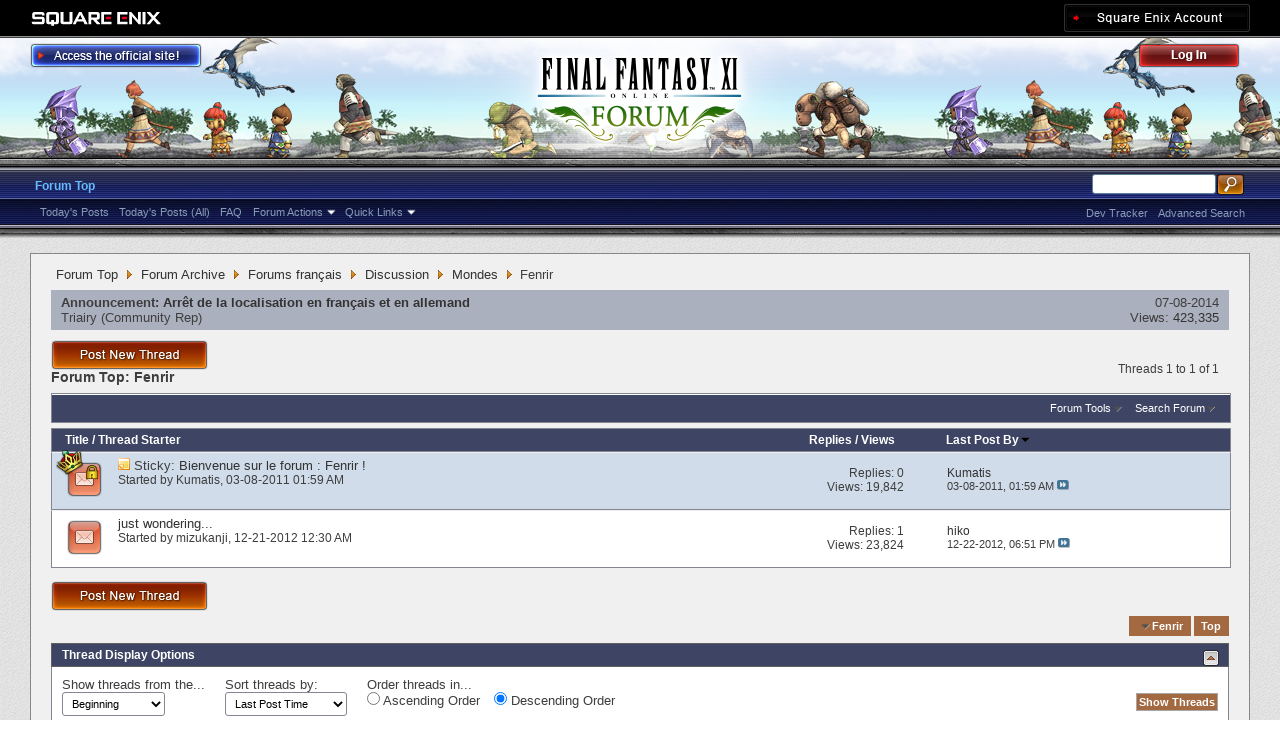

--- FILE ---
content_type: text/html; charset=utf-8
request_url: https://forum.square-enix.com/ffxi/forums/188-Fenrir?s=c1820b9a809fb01a57d19e753af2cb63
body_size: 30004
content:
<!DOCTYPE html PUBLIC "-//W3C//DTD XHTML 1.0 Transitional//EN" "http://www.w3.org/TR/xhtml1/DTD/xhtml1-transitional.dtd">
<html xmlns="http://www.w3.org/1999/xhtml" dir="ltr" lang="en" id="vbulletin_html">
<head>
	<meta http-equiv="Content-Type" content="text/html; charset=utf-8" />
<meta id="e_vb_meta_bburl" name="vb_meta_bburl" content="https://forum.square-enix.com/ffxi" />
<base href="https://forum.square-enix.com/ffxi/" /><!--[if IE]></base><![endif]-->
<meta name="generator" content="vBulletin 4.1.3" />


		<meta name="keywords" content="Fenrir, FF11,FFXI,Final Fantasy XI,Final Fantasy 11,ファイナルファンタジー11,ファイナルファンタジーXIPlayOnline, Play Online,プレイオンライン, Forums,フォーラム" />
		<meta name="description" content="" />




<script type="text/javascript" src="https://ajax.googleapis.com/ajax/libs/yui/2.9.0/build/yuiloader-dom-event/yuiloader-dom-event.js?v=413"></script>
<script type="text/javascript" src="https://ajax.googleapis.com/ajax/libs/yui/2.9.0/build/connection/connection-min.js?v=413"></script>
<script type="text/javascript">
<!--
	var SESSIONURL = "s=5fd2219f8528d1e959bd96bfcdf5cb99&";
	var SECURITYTOKEN = "guest";
	var IMGDIR_MISC = "images/misc";
	var IMGDIR_BUTTON = "images/buttons";
	var vb_disable_ajax = parseInt("1", 10);
	var SIMPLEVERSION = "413";
	var BBURL = "https://forum.square-enix.com/ffxi";
	var LOGGEDIN = 0 > 0 ? true : false;
	var THIS_SCRIPT = "forumdisplay";
        var RELPATH = "forums/188-Fenrir";
        var PATHS = {forum : ""}
// -->
</script>
<script type="text/javascript" src="https://forum.square-enix.com/ffxi/clientscript/vbulletin-core.js?v=413"></script>



	<link rel="alternate" type="application/rss+xml" title="FINAL FANTASY XI Forum RSS Feed" href="https://forum.square-enix.com/ffxi/external.php?type=RSS2" />
	
		<link rel="alternate" type="application/rss+xml" title="FINAL FANTASY XI Forum - Fenrir - RSS Feed" href="https://forum.square-enix.com/ffxi/external.php?type=RSS2&amp;forumids=188" />
	



	<link rel="stylesheet" type="text/css" href="css.php?styleid=7&amp;langid=1&amp;d=1742123822&amp;td=ltr&amp;sheet=bbcode.css,editor.css,popupmenu.css,reset-fonts.css,vbulletin.css,vbulletin-chrome.css,vbulletin-formcontrols.css," />

	<!--[if lt IE 8]>
	<link rel="stylesheet" type="text/css" href="css.php?styleid=7&amp;langid=1&amp;d=1742123822&amp;td=ltr&amp;sheet=popupmenu-ie.css,vbulletin-ie.css,vbulletin-chrome-ie.css,vbulletin-formcontrols-ie.css,editor-ie.css" />
	<![endif]-->
<link rel="shortcut icon" href="https://forum.square-enix.com/ffxi/images/template/common/favicon.ico" />
 
	<title>Fenrir</title>

	
	
	<script type="text/javascript" src="clientscript/vbulletin-threadbit.js?v=413"></script>
	<script type="text/javascript" src="clientscript/vbulletin-read-marker.js?v=413"></script>

	
	<link rel="stylesheet" type="text/css" href="css.php?styleid=7&amp;langid=1&amp;d=1742123822&amp;td=ltr&amp;sheet=toolsmenu.css,forumbits.css,forumdisplay.css,threadlist.css,options.css" />
	

	<!--[if lt IE 8]>
	<script type="text/javascript" src="clientscript/vbulletin-threadlist-ie.js?v=413"></script>
		<link rel="stylesheet" type="text/css" href="css.php?styleid=7&amp;langid=1&amp;d=1742123822&amp;td=ltr&amp;sheet=toolsmenu-ie.css,forumbits-ie.css,forumdisplay-ie.css,threadlist-ie.css,options-ie.css" />
	<![endif]-->
	<link rel="stylesheet" type="text/css" href="css.php?styleid=7&amp;langid=1&amp;d=1742123822&amp;td=ltr&amp;sheet=additional.css" />
 
</head>

<body>

<div class="above_body"> <!-- closing tag is in template navbar -->
<div id="header" class="floatcontainer doc_header">
	<div id="corp_header">
		<a id="corp_global" href="http://www.square-enix.com/" target="_blank"></a>
		
		<a id="sqex_account" href="https://secure.square-enix.com/oauth/oa/oauthauth?client_id=ffxi_forum&response_type=code&redirect_uri=https%3A%2F%2Fforum.square-enix.com%2Fffxi%2fregister.php"></a>
		
		<br class="float_clear" />
	</div>
	<a id="forum_logo" href="forum.php?s=5fd2219f8528d1e959bd96bfcdf5cb99"></a>
	<a id="gotoofficial_btn" href="http://www.playonline.com/ff11us/" target="_blank"></a>
	<div id="toplinks" class="toplinks">
		
			<ul class="nouser">
			<li><a id="header_login" href="https://secure.square-enix.com/oauth/oa/oauthauth?client_id=ffxi_forum&response_type=code&redirect_uri=https%3A%2F%2Fforum.square-enix.com%2Fffxi%2fregister.php">Log Out</a></li>
			
			

				
			</ul>
		
	</div>
	<div class="ad_global_header">
		 
		 
	</div>
	<hr />
</div> 

<div id="navbar" class="navbar">

	<ul id="navtabs" class="navtabs floatcontainer">
		
		
			<li class="selected"><a class="navtab" href="forum.php?s=5fd2219f8528d1e959bd96bfcdf5cb99">Forum Top</a>
				<ul class="floatcontainer">
					
					
						
						<li><a href="search.php?s=5fd2219f8528d1e959bd96bfcdf5cb99&amp;do=getdaily_ll&amp;contenttype=vBForum_Post">Today's Posts</a></li>
						<li><a href="search.php?s=5fd2219f8528d1e959bd96bfcdf5cb99&amp;do=getdaily&amp;contenttype=vBForum_Post">Today's Posts (All)</a></li>
						
					
					
					
					
					<li><a rel="help" href="http://support.na.square-enix.com/main.php?id=20&la=1" target="_blank" accesskey="5">FAQ</a></li>
					
					

					
					<li class="popupmenu">
						<a href="javascript://" class="popupctrl">Forum Actions</a>
						<ul class="popupbody popuphover">
							<li>
								<a href="forumdisplay.php?s=5fd2219f8528d1e959bd96bfcdf5cb99&amp;do=markread&amp;markreadhash=guest" onclick="return confirm('Are you sure you want to mark all forums as being read? This cannot be undone.')">Mark Forums Read</a>
							</li>
                                                        
						</ul>
					</li>
					<li class="popupmenu">
						<a href="javascript://" class="popupctrl" accesskey="3">Quick Links</a>
						<ul class="popupbody popuphover">
							
							
							
							
						</ul>
					</li>
					
				</ul>

			</li>
		
		
		
		
	</ul>

	
	<div id="globalsearch" class="globalsearch">
		<form action="search.php?s=5fd2219f8528d1e959bd96bfcdf5cb99&amp;do=process" method="post" id="navbar_search" class="navbar_search">
			
			<input type="hidden" name="securitytoken" value="guest" />
			<input type="hidden" name="do" value="process" />
			<ul class="global_normal_search">
				<li><input id="global_normal_search_text" type="text" value="" name="query" class="textbox" tabindex="99"/></li>
				<li><input type="image" class="searchbutton" src="images/buttons/search.png" name="submit" onclick="document.getElementById('navbar_search').submit;" tabindex="100"/></li>
			</ul>
			<br class="float_clear" />
		</form>
		<ul class="navbar_advanced_search">
			<li><a href="search.php?s=5fd2219f8528d1e959bd96bfcdf5cb99?search_type=1" accesskey="4">Advanced Search</a></li>
			<li><a href="https://forum.square-enix.com/ffxi/search.php?do=process&search_type=1&contenttypeid=1&supporttrack=1&starteronly=0&showposts=1" accesskey="4"></a></li>
			<li><a href="https://forum.square-enix.com/ffxi/search.php?do=process&search_type=1&contenttypeid=1&devtrack=1&starteronly=0&showposts=1" accesskey="4">Dev Tracker</a></li>
		</ul>
	</div>
	
</div>
</div><!-- closing div for above_body -->

<div class="body_bound">
<div class="body_wrapper">
<div id="breadcrumb" class="breadcrumb">
	<ul class="floatcontainer">
		
	<li class="navbit"><a href="forum.php?s=5fd2219f8528d1e959bd96bfcdf5cb99">Forum Top</a></li>
 
	<li class="navbit"><a href="forums/510-Forum-Archive?s=5fd2219f8528d1e959bd96bfcdf5cb99">Forum Archive</a></li>
 
	<li class="navbit"><a href="forums/140-Forums-fran%C3%A7ais?s=5fd2219f8528d1e959bd96bfcdf5cb99">Forums français</a></li>
 
	<li class="navbit"><a href="forums/154-Discussion?s=5fd2219f8528d1e959bd96bfcdf5cb99">Discussion</a></li>
 
	<li class="navbit"><a href="forums/181-Mondes?s=5fd2219f8528d1e959bd96bfcdf5cb99">Mondes</a></li>
 
		
	<li class="navbit lastnavbit"><span>Fenrir</span></li>
 
	</ul>
	<hr />
</div>

 
 

 


<ol id="announcements" class="announcements">
					<li class="announcerow">
					<div class="announcement">
						<dl>
							<dt>Announcement:</dt>
							<dd>
								<a href="announcement.php?s=5fd2219f8528d1e959bd96bfcdf5cb99&amp;f=188">Arrêt de la localisation en français et en allemand</a>
							</dd>
						</dl>
						<a class="username understate" href="members/84-Triairy?s=5fd2219f8528d1e959bd96bfcdf5cb99">Triairy</a> <span class="usertitle understate">&lrm;(Community Rep)</span>
					</div>
					<div class="announceinfo">
						<div class="date">07-08-2014 <em class="time"></em></div>
						<dl>
							<dt>Views:</dt>
							<dd>
								<a href="announcement.php?s=5fd2219f8528d1e959bd96bfcdf5cb99&amp;f=188">
									423,335
								</a>
							</dd>
						</dl>
					</div>
				</li> 
</ol>


<div id="above_threadlist" class="above_threadlist">
<a href="newthread.php?s=5fd2219f8528d1e959bd96bfcdf5cb99&amp;do=newthread&amp;f=188" rel="nofollow" class="postthread_btn"></a>
	
	<div class="threadpagenav">
		
		<div id="threadpagestats" class="threadpagestats">Threads 1 to 1 of 1</div>
	</div>
	
</div>
<div id="pagetitle" class="pagetitle">
	<h1>Forum Top: <span class="forumtitle">Fenrir</span></h1>
	
</div>

	
	<div id="above_threadlist_controls" class="above_threadlist_controls toolsmenu">
		<div>
		<ul class="popupgroup forumdisplaypopups" id="forumdisplaypopups">
			<li class="popupmenu nohovermenu" id="forumtools">
				<h6><a href="javascript://" class="popupctrl" rel="nofollow">Forum Tools</a></h6>
				<ul class="popupbody popuphover">
					
						<li>
							<a href="newthread.php?s=5fd2219f8528d1e959bd96bfcdf5cb99&amp;do=newthread&amp;f=188" rel="nofollow">
								Post a New Thread&hellip;
							</a>
						</li>
					
					<li>
						<a href="forumdisplay.php?s=5fd2219f8528d1e959bd96bfcdf5cb99&amp;do=markread&amp;f=188&amp;markreadhash=guest" rel="nofollow" onclick="return mark_forum_read(188);">
							Mark This Forum Read
						</a>
					</li>
                                        
					<li><a href="forums/181-Mondes?s=5fd2219f8528d1e959bd96bfcdf5cb99" rel="nofollow">View Parent Forum</a></li>
				</ul>
			</li>
                        
			<li class="popupmenu nohovermenu forumsearch menusearch" id="forumsearch">
				<h6><a href="javascript://" class="popupctrl">Search Forum</a></h6>
				<form action="search.php?do=process" method="get">
				<ul class="popupbody popuphover">
					<li>
						<input type="text" class="searchbox" name="q" value="Search..." />
						<input type="submit" class="button" value="Search" />
					</li>
					<li class="formsubmit">
						<div class="submitoptions">
							<label><input type="radio" name="showposts" value="0" checked="checked" /> Show Threads</label>
							<label><input type="radio" name="showposts" value="1" /> Show Posts</label>
						</div>
						<div class="advancedsearchlink"><a href="search.php?s=5fd2219f8528d1e959bd96bfcdf5cb99&amp;search_type=1&amp;contenttype=vBForum_Post&amp;forumchoice[]=188" rel="nofollow">Advanced Search</a></div>

					</li>
				</ul>
				<input type="hidden" name="s" value="5fd2219f8528d1e959bd96bfcdf5cb99" />
				<input type="hidden" name="securitytoken" value="guest" />
				<input type="hidden" name="do" value="process" />
				<input type="hidden" name="contenttype" value="vBForum_Post" />
				<input type="hidden" name="forumchoice[]" value="188" />
				<input type="hidden" name="childforums" value="1" />
				<input type="hidden" name="exactname" value="1" />
				</form>
			</li>
			



		</ul>
			
		</div>
	</div>
	






<div id="threadlist" class="threadlist">
	<form id="thread_inlinemod_form" action="inlinemod.php?forumid=188" method="post">
		<h2 class="hidden">Threads in This Forum</h2>

		<div>
			<div class="threadlisthead table">
				<div>
				<span class="threadinfo">
					<span class="threadtitle">
						<a href="forums/188-Fenrir?s=5fd2219f8528d1e959bd96bfcdf5cb99&amp;sort=title&amp;order=asc" rel="nofollow">Title</a> /
						<a href="forums/188-Fenrir?s=5fd2219f8528d1e959bd96bfcdf5cb99&amp;sort=postusername&amp;order=asc" rel="nofollow">Thread Starter</a>
					</span>
				</span>
				

					<span class="threadstats td"><a href="forums/188-Fenrir?s=5fd2219f8528d1e959bd96bfcdf5cb99&amp;sort=replycount&amp;order=desc" rel="nofollow">Replies</a> / <a href="forums/188-Fenrir?s=5fd2219f8528d1e959bd96bfcdf5cb99&amp;sort=views&amp;order=desc" rel="nofollow">Views</a></span>
					<span class="threadlastpost td"><a href="forums/188-Fenrir?s=5fd2219f8528d1e959bd96bfcdf5cb99&amp;sort=lastpost&amp;order=asc" rel="nofollow">Last Post By<img class="sortarrow" src="images/buttons/sortarrow-asc.png" alt="Reverse Sort Order" border="0" /> </a></span>
					
				
				</div>
			</div>

			
				<ol id="stickies" class="stickies">
					<li class="threadbit hot lock" id="thread_214">
	<div class="rating0 sticky">
		<div class="threadinfo" title="Le but de ce forum est de permettre aux joueurs du Monde Fenrir de parler entre eux. 
 
Veuillez prendre le temps de lire les règles du forum de...">
			<!--  status icon block -->
			<a class="threadstatus" rel="vB::AJAX" ></a>

	<DIV class="crown"></DIV>

		
			<!-- title / author block -->
			<div class="inner">
				<h3 class="threadtitle">
                                       	
						
                                        

					
					 	<img src="images/misc/sticky.gif" alt="Sticky Thread" />
					
                                        
 					
						<span class="prefix understate">
							
							Sticky: 
							
							
						</span>
					
                                        <a class="title" href="threads/214-Bienvenue-sur-le-forum-Fenrir-%21?s=5fd2219f8528d1e959bd96bfcdf5cb99" id="thread_title_214">Bienvenue sur le forum : Fenrir !</a>
				</h3>
						

				<div class="threadmeta">				
					<p class="threaddesc">Le but de ce forum est de permettre aux joueurs du Monde Fenrir de parler entre eux. 
 
Veuillez prendre le temps de lire les règles du forum de...</p>
					<div class="author">
												
						
							<span class="label">Started by&nbsp;<a href="members/77-Kumatis?s=5fd2219f8528d1e959bd96bfcdf5cb99" class="username understate" title="Started by Kumatis on 03-08-2011 01:59 AM">Kumatis</a>&lrm;,&nbsp;03-08-2011&nbsp;01:59 AM</span>
						
						
						
					</div>
					
				</div>

			</div>				
			<!-- iconinfo -->
			<div class="threaddetails td">
				<div class="threaddetailicons">
					
					
					
					
					
					
				</div>
			</div>
		</div>
		
		<!-- threadstats -->
		
		<ul class="threadstats td alt" title="">
			<li>Replies: <a href="misc.php?do=whoposted&amp;t=214" onclick="who(214); return false;" class="understate">0</a></li>
			<li>Views: 19,842</li>
			<li class="hidden">Rating0 / 5</li>
		</ul>
							
		<!-- lastpost -->
		<dl class="threadlastpost td">
			<dt class="lastpostby hidden">Last Post By</dt>
			<dd><div class="popupmenu memberaction">
	<a class="username offline popupctrl" href="members/77-Kumatis?s=5fd2219f8528d1e959bd96bfcdf5cb99" title="Kumatis is offline"><strong>Kumatis</strong></a>
	<ul class="popupbody popuphover memberaction_body">
		<li class="left">
			<img src="images/site_icons/profile.png" alt="" />
			<a href="members/77-Kumatis?s=5fd2219f8528d1e959bd96bfcdf5cb99">
				View Profile
			</a>
		</li>
		
		<li class="right">
			<img src="images/site_icons/forum.png" alt="" />
			<a href="search.php?s=5fd2219f8528d1e959bd96bfcdf5cb99&amp;do=finduser&amp;userid=77&amp;contenttype=vBForum_Post&amp;showposts=1" rel='nofollow'>
				View Forum Posts
			</a>
		</li>
		
		
		
		
		
		
		
		
		
		

		

		
		
	</ul>
</div>
 </dd>
			<dd>03-08-2011, <em class="time">01:59 AM</em>
			<a href="threads/214-Bienvenue-sur-le-forum-Fenrir-%21?s=5fd2219f8528d1e959bd96bfcdf5cb99&amp;p=254#post254" class="lastpostdate understate" title="Go to last post"><img src="images/buttons/lastpost-right.png" alt="Go to last post" /></a>
			</dd>
		</dl>

		
		
		
		
	</div>
</li> 
				</ol>
			
			
				<ol id="threads" class="threads">
					<li class="threadbit hot" id="thread_29419">
	<div class="rating0 nonsticky">
		<div class="threadinfo" title="How do we not own our &quot;accounts and characters when we have to pay for them monthly pretty much means we own them.">
			<!--  status icon block -->
			<a class="threadstatus" rel="vB::AJAX" ></a>

		
			<!-- title / author block -->
			<div class="inner">
				<h3 class="threadtitle">
                                       	
						
                                        

					
                                        
 					
                                        <a class="title" href="threads/29419-just-wondering...?s=5fd2219f8528d1e959bd96bfcdf5cb99" id="thread_title_29419">just wondering...</a>
				</h3>
						

				<div class="threadmeta">				
					<p class="threaddesc">How do we not own our &quot;accounts and characters when we have to pay for them monthly pretty much means we own them.</p>
					<div class="author">
												
						
							<span class="label">Started by&nbsp;<a href="members/40925-mizukanji?s=5fd2219f8528d1e959bd96bfcdf5cb99" class="username understate" title="Started by mizukanji on 12-21-2012 12:30 AM">mizukanji</a>&lrm;,&nbsp;12-21-2012&nbsp;12:30 AM</span>
						
						
						
					</div>
					
				</div>

			</div>				
			<!-- iconinfo -->
			<div class="threaddetails td">
				<div class="threaddetailicons">
					
					
					
					
					
					
				</div>
			</div>
		</div>
		
		<!-- threadstats -->
		
		<ul class="threadstats td alt" title="">
			<li>Replies: <a href="misc.php?do=whoposted&amp;t=29419" onclick="who(29419); return false;" class="understate">1</a></li>
			<li>Views: 23,824</li>
			<li class="hidden">Rating0 / 5</li>
		</ul>
							
		<!-- lastpost -->
		<dl class="threadlastpost td">
			<dt class="lastpostby hidden">Last Post By</dt>
			<dd><div class="popupmenu memberaction">
	<a class="username offline popupctrl" href="members/1483-hiko?s=5fd2219f8528d1e959bd96bfcdf5cb99" title="hiko is offline"><strong>hiko</strong></a>
	<ul class="popupbody popuphover memberaction_body">
		<li class="left">
			<img src="images/site_icons/profile.png" alt="" />
			<a href="members/1483-hiko?s=5fd2219f8528d1e959bd96bfcdf5cb99">
				View Profile
			</a>
		</li>
		
		<li class="right">
			<img src="images/site_icons/forum.png" alt="" />
			<a href="search.php?s=5fd2219f8528d1e959bd96bfcdf5cb99&amp;do=finduser&amp;userid=1483&amp;contenttype=vBForum_Post&amp;showposts=1" rel='nofollow'>
				View Forum Posts
			</a>
		</li>
		
		
		
		
		
		
		
		
		
		

		

		
		
	</ul>
</div>
 </dd>
			<dd>12-22-2012, <em class="time">06:51 PM</em>
			<a href="threads/29419-just-wondering...?s=5fd2219f8528d1e959bd96bfcdf5cb99&amp;p=388598#post388598" class="lastpostdate understate" title="Go to last post"><img src="images/buttons/lastpost-right.png" alt="Go to last post" /></a>
			</dd>
		</dl>

		
		
		
		
	</div>
</li> 
				</ol>
			
		</div>
		<hr />

		<div class="noinlinemod forumfoot">
		
		</div>

		<input type="hidden" name="url" value="" />
		<input type="hidden" name="s" value="5fd2219f8528d1e959bd96bfcdf5cb99" />
		<input type="hidden" name="securitytoken" value="guest" />
		<input type="hidden" name="forumid" value="188" />
	</form>
</div>



<div id="below_threadlist" class="noinlinemod below_threadlist">
	
		<a href="newthread.php?s=5fd2219f8528d1e959bd96bfcdf5cb99&amp;do=newthread&amp;f=188" rel="nofollow" class="postthread_btn"></a>
	
	<div class="threadpagenav">
		
		<div class="clear"></div>
<div class="navpopupmenu popupmenu nohovermenu" id="forumdisplay_navpopup">
	
		<span class="shade">Quick Navigation</span>
		<a href="forums/188-Fenrir?s=5fd2219f8528d1e959bd96bfcdf5cb99" class="popupctrl"><span class="ctrlcontainer">Fenrir</span></a>
		<a href="forums/188-Fenrir#top" class="textcontrol" onclick="document.location.hash='top';return false;">Top</a>
	
	<ul class="navpopupbody popupbody popuphover">
		
			<li class="optionlabel">Forums</li>
			
		
			
				<li><a href="forums/1-Japanese-Forums?s=5fd2219f8528d1e959bd96bfcdf5cb99">Japanese Forums</a>
					<ol class="d1">
						
		
			
				<li><a href="forums/2-%E3%82%A4%E3%83%B3%E3%83%95%E3%82%A9%E3%83%A1%E3%83%BC%E3%82%B7%E3%83%A7%E3%83%B3?s=5fd2219f8528d1e959bd96bfcdf5cb99">インフォメーション</a>
					<ol class="d2">
						
		
			
				<li><a href="forums/4-%E9%87%8D%E8%A6%81%E3%81%AA%E3%81%8A%E7%9F%A5%E3%82%89%E3%81%9B?s=5fd2219f8528d1e959bd96bfcdf5cb99">重要なお知らせ</a></li>
			
		
			
				<li><a href="forums/5-%E3%83%A1%E3%83%B3%E3%83%86%E3%83%8A%E3%83%B3%E3%82%B9%E6%83%85%E5%A0%B1?s=5fd2219f8528d1e959bd96bfcdf5cb99">メンテナンス情報</a></li>
			
		
			
				<li><a href="forums/6-%E4%B8%80%E8%88%AC%E6%83%85%E5%A0%B1?s=5fd2219f8528d1e959bd96bfcdf5cb99">一般情報</a></li>
			
		
			
				<li><a href="forums/7-%E3%82%A2%E3%83%83%E3%83%97%E3%83%87%E3%83%BC%E3%83%88%E6%83%85%E5%A0%B1?s=5fd2219f8528d1e959bd96bfcdf5cb99">アップデート情報</a></li>
			
		
			
				<li><a href="forums/8-%E9%9A%9C%E5%AE%B3%E6%83%85%E5%A0%B1?s=5fd2219f8528d1e959bd96bfcdf5cb99">障害情報</a></li>
			
		
			
					</ol>
				</li>
			
		
			
				<li><a href="forums/9-%E3%83%86%E3%82%AF%E3%83%8B%E3%82%AB%E3%83%AB%E3%82%B5%E3%83%9D%E3%83%BC%E3%83%88?s=5fd2219f8528d1e959bd96bfcdf5cb99">テクニカルサポート</a>
					<ol class="d2">
						
		
			
				<li><a href="forums/10-%E3%83%86%E3%82%AF%E3%83%8B%E3%82%AB%E3%83%AB%E3%82%B5%E3%83%9D%E3%83%BC%E3%83%88?s=5fd2219f8528d1e959bd96bfcdf5cb99">テクニカルサポート</a></li>
			
		
			
					</ol>
				</li>
			
		
			
				<li><a href="forums/456-%E4%B8%8D%E5%85%B7%E5%90%88%E5%A0%B1%E5%91%8A?s=5fd2219f8528d1e959bd96bfcdf5cb99">不具合報告</a>
					<ol class="d2">
						
		
			
				<li><a href="forums/457-%E4%B8%8D%E5%85%B7%E5%90%88%E5%A0%B1%E5%91%8A?s=5fd2219f8528d1e959bd96bfcdf5cb99">不具合報告</a></li>
			
		
			
				<li><a href="forums/458-%E8%A7%A3%E6%B1%BA%E6%B8%88%E3%81%BF?s=5fd2219f8528d1e959bd96bfcdf5cb99">解決済み</a></li>
			
		
			
				<li><a href="forums/459-%E5%8F%97%E7%90%86%E6%B8%88%E3%81%BF?s=5fd2219f8528d1e959bd96bfcdf5cb99">受理済み</a></li>
			
		
			
				<li><a href="forums/460-%E6%83%85%E5%A0%B1%E4%B8%8D%E8%B6%B3?s=5fd2219f8528d1e959bd96bfcdf5cb99">情報不足</a></li>
			
		
			
				<li><a href="forums/461-%E5%86%8D%E7%8F%BE%E3%81%9B%E3%81%9A?s=5fd2219f8528d1e959bd96bfcdf5cb99">再現せず</a></li>
			
		
			
				<li><a href="forums/462-%E4%B8%8D%E5%85%B7%E5%90%88%E7%A2%BA%E8%AA%8D%E3%83%BB%E4%BF%AE%E6%AD%A3%E4%BA%88%E5%AE%9A?s=5fd2219f8528d1e959bd96bfcdf5cb99">不具合確認・修正予定</a></li>
			
		
			
				<li><a href="forums/463-%E4%BF%AE%E6%AD%A3%E6%B8%88%E3%81%BF?s=5fd2219f8528d1e959bd96bfcdf5cb99">修正済み</a></li>
			
		
			
				<li><a href="forums/464-%E4%BB%95%E6%A7%98?s=5fd2219f8528d1e959bd96bfcdf5cb99">仕様</a></li>
			
		
			
				<li><a href="forums/465-%E9%87%8D%E8%A4%87?s=5fd2219f8528d1e959bd96bfcdf5cb99">重複</a></li>
			
		
			
				<li><a href="forums/496-%E4%B8%8D%E5%85%B7%E5%90%88%E4%BB%A5%E5%A4%96%E3%81%AE%E5%A0%B1%E5%91%8A?s=5fd2219f8528d1e959bd96bfcdf5cb99">不具合以外の報告</a></li>
			
		
			
				<li><a href="forums/11-%E9%81%8E%E5%8E%BB%E3%81%AE%E5%A0%B1%E5%91%8A?s=5fd2219f8528d1e959bd96bfcdf5cb99">過去の報告</a></li>
			
		
			
					</ol>
				</li>
			
		
			
				<li><a href="forums/12-%E3%82%A2%E3%83%83%E3%83%97%E3%83%87%E3%83%BC%E3%83%88?s=5fd2219f8528d1e959bd96bfcdf5cb99">アップデート</a>
					<ol class="d2">
						
		
			
				<li><a href="forums/13-%E9%96%8B%E7%99%BA%E4%BD%9C%E6%A5%AD%E4%B8%AD?s=5fd2219f8528d1e959bd96bfcdf5cb99">開発作業中</a></li>
			
		
			
				<li><a href="forums/14-%E6%A4%9C%E8%A8%BC%E4%BD%9C%E6%A5%AD%E4%B8%AD?s=5fd2219f8528d1e959bd96bfcdf5cb99">検証作業中</a></li>
			
		
			
				<li><a href="forums/15-%E3%83%90%E3%83%BC%E3%82%B8%E3%83%A7%E3%83%B3%E3%82%A2%E3%83%83%E3%83%97%E6%83%85%E5%A0%B1?s=5fd2219f8528d1e959bd96bfcdf5cb99">バージョンアップ情報</a></li>
			
		
			
				<li><a href="forums/293-%E5%B0%8E%E5%85%A5%E6%B8%88%E3%81%BF?s=5fd2219f8528d1e959bd96bfcdf5cb99">導入済み</a></li>
			
		
			
				<li><a href="forums/344-Dev-Tracker%E5%B1%A5%E6%AD%B4?s=5fd2219f8528d1e959bd96bfcdf5cb99">Dev Tracker履歴</a></li>
			
		
			
					</ol>
				</li>
			
		
			
				<li><a href="forums/284-%E3%82%B2%E3%83%BC%E3%83%A0%E3%82%B7%E3%82%B9%E3%83%86%E3%83%A0?s=5fd2219f8528d1e959bd96bfcdf5cb99">ゲームシステム</a>
					<ol class="d2">
						
		
			
				<li><a href="forums/19-%E3%83%9F%E3%83%83%E3%82%B7%E3%83%A7%E3%83%B3%E3%83%BB%E3%82%AF%E3%82%A8%E3%82%B9%E3%83%88%E3%83%BB%E3%82%A8%E3%83%9F%E3%83%8D%E3%83%B3%E3%82%B9%E3%83%BB%E3%83%AC%E3%82%B3%E3%83%BC%E3%83%89?s=5fd2219f8528d1e959bd96bfcdf5cb99">ミッション・クエスト・エミネンス・レコード</a></li>
			
		
			
				<li><a href="forums/20-%E3%82%A2%E3%82%A4%E3%83%86%E3%83%A0%E3%83%BB%E5%90%88%E6%88%90%E3%83%BB%E9%8C%AC%E6%88%90?s=5fd2219f8528d1e959bd96bfcdf5cb99">アイテム・合成・錬成</a></li>
			
		
			
				<li><a href="forums/70-%E3%83%90%E3%83%88%E3%83%AB%E3%82%B3%E3%83%B3%E3%83%86%E3%83%B3%E3%83%84?s=5fd2219f8528d1e959bd96bfcdf5cb99">バトルコンテンツ</a></li>
			
		
			
				<li><a href="forums/501-%E3%83%95%E3%82%A7%E3%82%A4%E3%82%B9?s=5fd2219f8528d1e959bd96bfcdf5cb99">フェイス</a></li>
			
		
			
				<li><a href="forums/285-%E3%81%9D%E3%81%AE%E4%BB%96%E3%81%AE%E3%82%B2%E3%83%BC%E3%83%A0%E3%82%B7%E3%82%B9%E3%83%86%E3%83%A0?s=5fd2219f8528d1e959bd96bfcdf5cb99">その他のゲームシステム</a></li>
			
		
			
					</ol>
				</li>
			
		
			
				<li><a href="forums/323-%E6%88%A6%E8%A1%93?s=5fd2219f8528d1e959bd96bfcdf5cb99">戦術</a>
					<ol class="d2">
						
		
			
				<li><a href="forums/324-%E7%9B%BE?s=5fd2219f8528d1e959bd96bfcdf5cb99">盾</a></li>
			
		
			
				<li><a href="forums/325-%E6%94%BB%E6%92%83?s=5fd2219f8528d1e959bd96bfcdf5cb99">攻撃</a></li>
			
		
			
				<li><a href="forums/326-%E6%94%AF%E6%8F%B4?s=5fd2219f8528d1e959bd96bfcdf5cb99">支援</a></li>
			
		
			
					</ol>
				</li>
			
		
			
				<li><a href="forums/22-%E3%82%B8%E3%83%A7%E3%83%96?s=5fd2219f8528d1e959bd96bfcdf5cb99">ジョブ</a>
					<ol class="d2">
						
		
			
				<li><a href="forums/21-%E6%88%A6%E5%A3%AB?s=5fd2219f8528d1e959bd96bfcdf5cb99">戦士</a></li>
			
		
			
				<li><a href="forums/23-%E3%83%A2%E3%83%B3%E3%82%AF?s=5fd2219f8528d1e959bd96bfcdf5cb99">モンク</a></li>
			
		
			
				<li><a href="forums/24-%E7%99%BD%E9%AD%94%E9%81%93%E5%A3%AB?s=5fd2219f8528d1e959bd96bfcdf5cb99">白魔道士</a></li>
			
		
			
				<li><a href="forums/25-%E9%BB%92%E9%AD%94%E9%81%93%E5%A3%AB?s=5fd2219f8528d1e959bd96bfcdf5cb99">黒魔道士</a></li>
			
		
			
				<li><a href="forums/26-%E8%B5%A4%E9%AD%94%E9%81%93%E5%A3%AB?s=5fd2219f8528d1e959bd96bfcdf5cb99">赤魔道士</a></li>
			
		
			
				<li><a href="forums/27-%E3%82%B7%E3%83%BC%E3%83%95?s=5fd2219f8528d1e959bd96bfcdf5cb99">シーフ</a></li>
			
		
			
				<li><a href="forums/28-%E3%83%8A%E3%82%A4%E3%83%88?s=5fd2219f8528d1e959bd96bfcdf5cb99">ナイト</a></li>
			
		
			
				<li><a href="forums/29-%E6%9A%97%E9%BB%92%E9%A8%8E%E5%A3%AB?s=5fd2219f8528d1e959bd96bfcdf5cb99">暗黒騎士</a></li>
			
		
			
				<li><a href="forums/30-%E7%8D%A3%E4%BD%BF%E3%81%84?s=5fd2219f8528d1e959bd96bfcdf5cb99">獣使い</a></li>
			
		
			
				<li><a href="forums/31-%E5%90%9F%E9%81%8A%E8%A9%A9%E4%BA%BA?s=5fd2219f8528d1e959bd96bfcdf5cb99">吟遊詩人</a></li>
			
		
			
				<li><a href="forums/32-%E7%8B%A9%E4%BA%BA?s=5fd2219f8528d1e959bd96bfcdf5cb99">狩人</a></li>
			
		
			
				<li><a href="forums/33-%E4%BE%8D?s=5fd2219f8528d1e959bd96bfcdf5cb99">侍</a></li>
			
		
			
				<li><a href="forums/34-%E5%BF%8D%E8%80%85?s=5fd2219f8528d1e959bd96bfcdf5cb99">忍者</a></li>
			
		
			
				<li><a href="forums/35-%E7%AB%9C%E9%A8%8E%E5%A3%AB?s=5fd2219f8528d1e959bd96bfcdf5cb99">竜騎士</a></li>
			
		
			
				<li><a href="forums/36-%E5%8F%AC%E5%96%9A%E5%A3%AB?s=5fd2219f8528d1e959bd96bfcdf5cb99">召喚士</a></li>
			
		
			
				<li><a href="forums/37-%E9%9D%92%E9%AD%94%E9%81%93%E5%A3%AB?s=5fd2219f8528d1e959bd96bfcdf5cb99">青魔道士</a></li>
			
		
			
				<li><a href="forums/38-%E3%82%B3%E3%83%AB%E3%82%BB%E3%82%A2?s=5fd2219f8528d1e959bd96bfcdf5cb99">コルセア</a></li>
			
		
			
				<li><a href="forums/39-%E3%81%8B%E3%82%89%E3%81%8F%E3%82%8A%E5%A3%AB?s=5fd2219f8528d1e959bd96bfcdf5cb99">からくり士</a></li>
			
		
			
				<li><a href="forums/40-%E8%B8%8A%E3%82%8A%E5%AD%90?s=5fd2219f8528d1e959bd96bfcdf5cb99">踊り子</a></li>
			
		
			
				<li><a href="forums/41-%E5%AD%A6%E8%80%85?s=5fd2219f8528d1e959bd96bfcdf5cb99">学者</a></li>
			
		
			
				<li><a href="forums/401-%E9%A2%A8%E6%B0%B4%E5%A3%AB?s=5fd2219f8528d1e959bd96bfcdf5cb99">風水士</a></li>
			
		
			
				<li><a href="forums/402-%E9%AD%94%E5%B0%8E%E5%89%A3%E5%A3%AB?s=5fd2219f8528d1e959bd96bfcdf5cb99">魔導剣士</a></li>
			
		
			
					</ol>
				</li>
			
		
			
				<li><a href="forums/67-%E3%82%A6%E3%82%A7%E3%83%96%E3%82%B5%E3%82%A4%E3%83%88%E3%83%95%E3%82%A3%E3%83%BC%E3%83%89%E3%83%90%E3%83%83%E3%82%AF?s=5fd2219f8528d1e959bd96bfcdf5cb99">ウェブサイトフィードバック</a>
					<ol class="d2">
						
		
			
				<li><a href="forums/68-%E3%82%B5%E3%82%A4%E3%83%88%E3%81%AB%E9%96%A2%E3%81%99%E3%82%8B%E4%B8%8D%E5%85%B7%E5%90%88%E5%A0%B1%E5%91%8A?s=5fd2219f8528d1e959bd96bfcdf5cb99">サイトに関する不具合報告</a></li>
			
		
			
				<li><a href="forums/69-%E3%82%B5%E3%82%A4%E3%83%88%E3%81%AB%E9%96%A2%E3%81%99%E3%82%8B%E3%81%94%E6%84%8F%E8%A6%8B%E3%81%94%E8%A6%81%E6%9C%9B?s=5fd2219f8528d1e959bd96bfcdf5cb99">サイトに関するご意見ご要望</a></li>
			
		
			
					</ol>
				</li>
			
		
			
				<li><a href="forums/16-%E9%9B%91%E8%AB%87?s=5fd2219f8528d1e959bd96bfcdf5cb99">雑談</a>
					<ol class="d2">
						
		
			
				<li><a href="forums/18-%E5%88%9D%E5%BF%83%E8%80%85%E7%94%A8?s=5fd2219f8528d1e959bd96bfcdf5cb99">初心者用</a></li>
			
		
			
				<li><a href="forums/17-%E3%82%B8%E3%82%A7%E3%83%8D%E3%83%A9%E3%83%AB%E3%83%87%E3%82%A3%E3%82%B9%E3%82%AB%E3%83%83%E3%82%B7%E3%83%A7%E3%83%B3?s=5fd2219f8528d1e959bd96bfcdf5cb99">ジェネラルディスカッション</a></li>
			
		
			
				<li><a href="forums/42-%E3%83%AF%E3%83%BC%E3%83%AB%E3%83%89?s=5fd2219f8528d1e959bd96bfcdf5cb99">ワールド</a>
					<ol class="d3">
						
		
			
				<li><a href="forums/43-Bahamut?s=5fd2219f8528d1e959bd96bfcdf5cb99">Bahamut</a></li>
			
		
			
				<li><a href="forums/44-Shiva?s=5fd2219f8528d1e959bd96bfcdf5cb99">Shiva</a></li>
			
		
			
				<li><a href="forums/47-Phoenix?s=5fd2219f8528d1e959bd96bfcdf5cb99">Phoenix</a></li>
			
		
			
				<li><a href="forums/48-Carbuncle?s=5fd2219f8528d1e959bd96bfcdf5cb99">Carbuncle</a></li>
			
		
			
				<li><a href="forums/49-Fenrir?s=5fd2219f8528d1e959bd96bfcdf5cb99">Fenrir</a></li>
			
		
			
				<li><a href="forums/50-Sylph?s=5fd2219f8528d1e959bd96bfcdf5cb99">Sylph</a></li>
			
		
			
				<li><a href="forums/51-Valefor?s=5fd2219f8528d1e959bd96bfcdf5cb99">Valefor</a></li>
			
		
			
				<li><a href="forums/53-Leviathan?s=5fd2219f8528d1e959bd96bfcdf5cb99">Leviathan</a></li>
			
		
			
				<li><a href="forums/54-Odin?s=5fd2219f8528d1e959bd96bfcdf5cb99">Odin</a></li>
			
		
			
				<li><a href="forums/58-Quetzalcoatl?s=5fd2219f8528d1e959bd96bfcdf5cb99">Quetzalcoatl</a></li>
			
		
			
				<li><a href="forums/59-Siren?s=5fd2219f8528d1e959bd96bfcdf5cb99">Siren</a></li>
			
		
			
				<li><a href="forums/62-Ragnarok?s=5fd2219f8528d1e959bd96bfcdf5cb99">Ragnarok</a></li>
			
		
			
				<li><a href="forums/63-Cerberus?s=5fd2219f8528d1e959bd96bfcdf5cb99">Cerberus</a></li>
			
		
			
				<li><a href="forums/64-Bismarck?s=5fd2219f8528d1e959bd96bfcdf5cb99">Bismarck</a></li>
			
		
			
				<li><a href="forums/65-Lakshmi?s=5fd2219f8528d1e959bd96bfcdf5cb99">Lakshmi</a></li>
			
		
			
				<li><a href="forums/66-Asura?s=5fd2219f8528d1e959bd96bfcdf5cb99">Asura</a></li>
			
		
			
					</ol>
				</li>
			
		
			
				<li><a href="forums/511-%E3%83%B4%E3%82%A1%E3%83%8A%E3%83%BB%E3%83%87%E3%82%A3%E3%83%BC%E3%83%AB-%E3%83%97%E3%83%AD%E3%82%B8%E3%82%A7%E3%82%AF%E3%83%88?s=5fd2219f8528d1e959bd96bfcdf5cb99">ヴァナ・ディール プロジェクト</a></li>
			
		
			
					</ol>
				</li>
			
		
			
				<li><a href="forums/297-%E3%83%86%E3%82%B9%E3%83%88%E3%82%B5%E3%83%BC%E3%83%90%E3%83%BC?s=5fd2219f8528d1e959bd96bfcdf5cb99">テストサーバー</a>
					<ol class="d2">
						
		
			
				<li><a href="forums/345-%E3%83%86%E3%82%B9%E3%83%88%E3%82%B5%E3%83%BC%E3%83%90%E3%83%BC%E9%9B%91%E8%AB%87%E3%83%BB%E5%BE%85%E3%81%A1%E5%90%88%E3%82%8F%E3%81%9B?s=5fd2219f8528d1e959bd96bfcdf5cb99">テストサーバー雑談・待ち合わせ</a></li>
			
		
			
				<li><a href="forums/298-%E3%83%86%E3%82%B9%E3%83%88%E3%82%B5%E3%83%BC%E3%83%90%E3%83%BC%E3%81%AB%E9%96%A2%E3%81%99%E3%82%8B%E3%81%8A%E7%9F%A5%E3%82%89%E3%81%9B?s=5fd2219f8528d1e959bd96bfcdf5cb99">テストサーバーに関するお知らせ</a></li>
			
		
			
				<li><a href="forums/299-%E3%83%86%E3%82%B9%E3%83%88%E3%82%B5%E3%83%BC%E3%83%90%E3%83%BC%E3%81%AB%E9%96%A2%E3%81%99%E3%82%8B%E4%B8%8D%E5%85%B7%E5%90%88%E5%A0%B1%E5%91%8A?s=5fd2219f8528d1e959bd96bfcdf5cb99">テストサーバーに関する不具合報告</a></li>
			
		
			
					</ol>
				</li>
			
		
			
				<li><a href="forums/360-%E3%82%B3%E3%83%9F%E3%83%A5%E3%83%8B%E3%83%86%E3%82%A3%E3%82%A4%E3%83%99%E3%83%B3%E3%83%88?s=5fd2219f8528d1e959bd96bfcdf5cb99">コミュニティイベント</a>
					<ol class="d2">
						
		
			
				<li><a href="forums/362-%E9%96%8B%E5%82%AC%E4%B8%AD?s=5fd2219f8528d1e959bd96bfcdf5cb99">開催中</a>
					<ol class="d3">
						
		
			
				<li><a href="forums/583-%E5%A4%8F%E7%9C%9F%E3%81%A3%E7%9B%9B%E3%82%8A%EF%BC%81%E5%BC%B7%E5%8C%96%E8%82%B2%E6%88%90%E5%BF%9C%E6%8F%B4%E3%82%AD%E3%83%A3%E3%83%B3%E3%83%9A%E3%83%BC%E3%83%B3?s=5fd2219f8528d1e959bd96bfcdf5cb99">夏真っ盛り！強化育成応援キャンペーン</a></li>
			
		
			
				<li><a href="forums/580-Reddit%E5%85%AC%E9%96%8B20%E5%91%A8%E5%B9%B4%E8%A8%98%E5%BF%B5Q-A%E3%81%AE%E3%81%BE%E3%81%A8%E3%82%81?s=5fd2219f8528d1e959bd96bfcdf5cb99">Reddit公開20周年記念Q&amp;Aのまとめ</a></li>
			
		
			
				<li><a href="forums/524-%E5%86%92%E9%99%BA%E8%80%85%E3%81%95%E3%82%93%E3%81%9A%E3%81%A3%E3%81%A8%E3%81%9A%E3%81%A3%E3%81%A8%E3%81%82%E3%82%8A%E3%81%8C%E3%81%A8%E3%81%86%E3%82%AD%E3%83%A3%E3%83%B3%E3%83%9A%E3%83%BC%E3%83%B3?s=5fd2219f8528d1e959bd96bfcdf5cb99">冒険者さんずっとずっとありがとうキャンペーン</a></li>
			
		
			
					</ol>
				</li>
			
		
			
				<li><a href="forums/363-%E7%B5%82%E4%BA%86?s=5fd2219f8528d1e959bd96bfcdf5cb99">終了</a>
					<ol class="d3">
						
		
			
				<li><a href="forums/578-%E3%81%99%E3%81%B9%E3%81%A6%E3%81%AE%E5%86%92%E9%99%BA%E8%80%85%E3%81%95%E3%82%93%E3%81%AB%E3%81%82%E3%82%8A%E3%81%8C%E3%81%A8%E3%81%86%E3%82%AD%E3%83%A3%E3%83%B3%E3%83%9A%E3%83%BC%E3%83%B32022?s=5fd2219f8528d1e959bd96bfcdf5cb99">すべての冒険者さんにありがとうキャンペーン2022</a></li>
			
		
			
				<li><a href="forums/575-%E3%82%AB%E3%83%9C%E3%83%81%E3%83%A3%E3%82%92%E6%8E%A2%E3%81%9D%E3%81%86%EF%BC%81%E3%82%B9%E3%82%AF%E3%83%AA%E3%83%BC%E3%83%B3%E3%82%B7%E3%83%A7%E3%83%83%E3%83%88%E3%82%AD%E3%83%A3%E3%83%B3%E3%83%9A%E3%83%BC%E3%83%B3?s=5fd2219f8528d1e959bd96bfcdf5cb99">カボチャを探そう！スクリーンショットキャンペーン</a></li>
			
		
			
				<li><a href="forums/570-%E3%83%B4%E3%82%A1%E3%83%8A%E3%81%AB%E8%A1%8C%E3%81%93%E3%81%86%EF%BC%81%E3%82%A6%E3%83%9E%E3%82%A6%E3%83%9E%E8%82%B2%E6%88%90%E3%82%AD%E3%83%A3%E3%83%B3%E3%83%9A%E3%83%BC%E3%83%B3?s=5fd2219f8528d1e959bd96bfcdf5cb99">ヴァナに行こう！ウマウマ育成キャンペーン</a></li>
			
		
			
				<li><a href="forums/572-%E7%9C%9F%E5%A4%8F%E3%81%AB%E5%8B%9D%E3%81%A6%E3%82%8B%E8%BA%AB%E4%BD%93%E4%BD%9C%E3%82%8A%EF%BC%81%E8%82%B2%E6%88%90%E5%BF%9C%E6%8F%B4%E3%82%AD%E3%83%A3%E3%83%B3%E3%83%9A%E3%83%BC%E3%83%B3?s=5fd2219f8528d1e959bd96bfcdf5cb99">真夏に勝てる身体作り！育成応援キャンペーン</a></li>
			
		
			
				<li><a href="forums/568-%E6%98%A5%E5%AF%92%E6%96%99%E5%B3%AD%E3%81%A7%E3%82%82%E5%85%83%E6%B0%97%E3%81%AB%E8%82%B2%E6%88%90%E3%82%AD%E3%83%A3%E3%83%B3%E3%83%9A%E3%83%BC%E3%83%B3-%282021%E5%B9%B42%E6%9C%88%29?s=5fd2219f8528d1e959bd96bfcdf5cb99">春寒料峭でも元気に育成キャンペーン (2021年2月)</a></li>
			
		
			
				<li><a href="forums/565-%E5%AF%92%E3%81%95%E3%81%AB%E8%B2%A0%E3%81%91%E3%82%8B%E3%81%AA%EF%BC%81%E5%86%AC%E3%81%AE%E8%82%B2%E6%88%90%E5%BF%9C%E6%8F%B4%E3%82%AD%E3%83%A3%E3%83%B3%E3%83%9A%E3%83%BC%E3%83%B3%EF%BC%882020%E5%B9%B412%E6%9C%88%EF%BC%89?s=5fd2219f8528d1e959bd96bfcdf5cb99">寒さに負けるな！冬の育成応援キャンペーン（2020年12月）</a></li>
			
		
			
				<li><a href="forums/563-%E3%82%B7%E3%83%BC%E3%83%AB%E3%83%89%E3%83%87%E3%82%B6%E3%82%A4%E3%83%B3%E3%82%B3%E3%83%B3%E3%83%86%E3%82%B9%E3%83%882020?s=5fd2219f8528d1e959bd96bfcdf5cb99">シールドデザインコンテスト2020</a></li>
			
		
			
				<li><a href="forums/561-%E4%BB%8A%E5%B9%B4%E3%82%82%E3%82%A2%E3%83%84%E3%81%84%EF%BC%81%E7%9C%9F%E5%A4%8F%E3%81%AE%E8%82%B2%E6%88%90%E5%BF%9C%E6%8F%B4%E3%82%AD%E3%83%A3%E3%83%B3%E3%83%9A%E3%83%BC%E3%83%B3%282020%E5%B9%B48%E6%9C%88%29?s=5fd2219f8528d1e959bd96bfcdf5cb99">今年もアツい！真夏の育成応援キャンペーン(2020年8月)</a></li>
			
		
			
				<li><a href="forums/559-%E3%83%B4%E3%82%A1%E3%83%8A%E3%83%BB%E3%83%87%E3%82%A3%E3%83%BC%E3%83%AB%E3%81%A7%E9%81%8E%E3%81%94%E3%81%9D%E3%81%86%EF%BC%81%E8%82%B2%E6%88%90%E5%BF%9C%E6%8F%B4%E3%82%AD%E3%83%A3%E3%83%B3%E3%83%9A%E3%83%BC%E3%83%B3?s=5fd2219f8528d1e959bd96bfcdf5cb99">ヴァナ・ディールで過ごそう！育成応援キャンペーン</a></li>
			
		
			
				<li><a href="forums/556-%E3%83%90%E3%83%88%E3%83%AB%E3%82%B3%E3%83%B3%E3%83%86%E3%83%B3%E3%83%84-%E8%82%B2%E6%88%90%E5%BF%9C%E6%8F%B4%E3%82%AD%E3%83%A3%E3%83%B3%E3%83%9A%E3%83%BC%E3%83%B3%282020%E5%B9%B42%E6%9C%88%29?s=5fd2219f8528d1e959bd96bfcdf5cb99">バトルコンテンツ&amp;育成応援キャンペーン(2020年2月)</a></li>
			
		
			
				<li><a href="forums/550-%E5%A4%8F%E7%A5%AD%E3%82%8A%E3%82%B9%E3%82%AF%E3%83%AA%E3%83%BC%E3%83%B3%E3%82%B7%E3%83%A7%E3%83%83%E3%83%88%E3%82%AD%E3%83%A3%E3%83%B3%E3%83%9A%E3%83%BC%E3%83%B3?s=5fd2219f8528d1e959bd96bfcdf5cb99">夏祭りスクリーンショットキャンペーン</a></li>
			
		
			
				<li><a href="forums/553-%E5%A4%A7%E7%9B%A4%E6%8C%AF%E3%82%8B%E8%88%9E%E3%81%84%EF%BC%81%E5%80%8D%E3%80%85%E3%83%A2%E3%83%AA%E3%83%A2%E3%83%AA%E3%82%AD%E3%83%A3%E3%83%B3%E3%83%9A%E3%83%BC%E3%83%B3?s=5fd2219f8528d1e959bd96bfcdf5cb99">大盤振る舞い！倍々モリモリキャンペーン</a></li>
			
		
			
				<li><a href="forums/548-%E3%81%99%E3%81%B9%E3%81%A6%E3%81%AE%E5%86%92%E9%99%BA%E8%80%85%E3%81%95%E3%82%93%E3%81%AB%E3%81%82%E3%82%8A%E3%81%8C%E3%81%A8%E3%81%86%E3%82%AD%E3%83%A3%E3%83%B3%E3%83%9A%E3%83%BC%E3%83%B3%282019%E5%B9%B48%E6%9C%88%29?s=5fd2219f8528d1e959bd96bfcdf5cb99">すべての冒険者さんにありがとうキャンペーン(2019年8月)</a></li>
			
		
			
				<li><a href="forums/544-%E3%81%99%E3%81%B9%E3%81%A6%E3%81%AE%E5%86%92%E9%99%BA%E8%80%85%E3%81%95%E3%82%93%E3%81%AB%E3%81%82%E3%82%8A%E3%81%8C%E3%81%A8%E3%81%86%E3%82%AD%E3%83%A3%E3%83%B3%E3%83%9A%E3%83%BC%E3%83%B32019?s=5fd2219f8528d1e959bd96bfcdf5cb99">すべての冒険者さんにありがとうキャンペーン2019</a></li>
			
		
			
				<li><a href="forums/541-%E6%8E%A8%E3%81%97NPC%E3%82%B9%E3%82%AF%E3%83%AA%E3%83%BC%E3%83%B3%E3%82%B7%E3%83%A7%E3%83%83%E3%83%88%E3%82%AD%E3%83%A3%E3%83%B3%E3%83%9A%E3%83%BC%E3%83%B3?s=5fd2219f8528d1e959bd96bfcdf5cb99">推しNPCスクリーンショットキャンペーン</a></li>
			
		
			
				<li><a href="forums/537-%E3%83%B4%E3%82%A1%E3%83%8A%E3%81%82%E3%82%8B%E3%81%82%E3%82%8B%E3%82%B9%E3%82%AF%E3%83%AA%E3%83%BC%E3%83%B3%E3%82%B7%E3%83%A7%E3%83%83%E3%83%88%E3%82%AD%E3%83%A3%E3%83%B3%E3%83%9A%E3%83%BC%E3%83%B3?s=5fd2219f8528d1e959bd96bfcdf5cb99">ヴァナあるあるスクリーンショットキャンペーン</a></li>
			
		
			
				<li><a href="forums/535-%E3%81%99%E3%81%B9%E3%81%A6%E3%81%AE%E5%86%92%E9%99%BA%E8%80%85%E3%81%95%E3%82%93%E3%81%AB%E3%81%82%E3%82%8A%E3%81%8C%E3%81%A8%E3%81%86%E3%82%AD%E3%83%A3%E3%83%B3%E3%83%9A%E3%83%BC%E3%83%B3-2018?s=5fd2219f8528d1e959bd96bfcdf5cb99">すべての冒険者さんにありがとうキャンペーン 2018</a></li>
			
		
			
				<li><a href="forums/530-%E3%80%8C%E5%BE%A9%E5%B8%B0%E8%80%85%E5%85%A8%E5%8A%9B%E3%82%B5%E3%83%9D%E3%83%BC%E3%83%88%E3%82%AD%E3%83%A3%E3%83%B3%E3%83%9A%E3%83%BC%E3%83%B3%E3%80%8D%E7%AC%AC3%E5%BC%BE?s=5fd2219f8528d1e959bd96bfcdf5cb99">「復帰者全力サポートキャンペーン」第3弾</a></li>
			
		
			
				<li><a href="forums/528-%E3%80%8C%E5%BE%A9%E5%B8%B0%E8%80%85%E5%85%A8%E5%8A%9B%E3%82%B5%E3%83%9D%E3%83%BC%E3%83%88%E3%82%AD%E3%83%A3%E3%83%B3%E3%83%9A%E3%83%BC%E3%83%B3%E3%80%8D%E7%AC%AC2%E5%BC%BE?s=5fd2219f8528d1e959bd96bfcdf5cb99">「復帰者全力サポートキャンペーン」第2弾</a></li>
			
		
			
				<li><a href="forums/526-%E3%83%8F%E3%83%AD%E3%82%A6%E3%82%A3%E3%83%B3%E3%82%B9%E3%82%AF%E3%83%AA%E3%83%BC%E3%83%B3%E3%82%B7%E3%83%A7%E3%83%83%E3%83%88%E3%82%AD%E3%83%A3%E3%83%B3%E3%83%9A%E3%83%BC%E3%83%B3?s=5fd2219f8528d1e959bd96bfcdf5cb99">ハロウィンスクリーンショットキャンペーン</a></li>
			
		
			
				<li><a href="forums/513-FINAL-FANTASY-XI-Reddit%E5%85%AC%E9%96%8BQ-A?s=5fd2219f8528d1e959bd96bfcdf5cb99">FINAL FANTASY XI Reddit公開Q&amp;A</a></li>
			
		
			
				<li><a href="forums/515-%E3%80%8C%E5%BE%A9%E5%B8%B0%E8%80%85%E5%A4%A7%E5%BF%9C%E6%8F%B4%E3%82%AD%E3%83%A3%E3%83%B3%E3%83%9A%E3%83%BC%E3%83%B3%E3%80%8D%E3%81%AB%E3%81%A4%E3%81%84%E3%81%A6?s=5fd2219f8528d1e959bd96bfcdf5cb99">「復帰者大応援キャンペーン」について</a></li>
			
		
			
				<li><a href="forums/522-%E3%80%8C%E5%BE%A9%E5%B8%B0%E8%80%85%E5%85%A8%E5%8A%9B%E3%82%B5%E3%83%9D%E3%83%BC%E3%83%88%E3%82%AD%E3%83%A3%E3%83%B3%E3%83%9A%E3%83%BC%E3%83%B3%E3%80%8D%E7%AC%AC1%E5%BC%BE?s=5fd2219f8528d1e959bd96bfcdf5cb99">「復帰者全力サポートキャンペーン」第1弾</a></li>
			
		
			
				<li><a href="forums/505-%E3%83%9F%E3%83%BC%E3%83%96%E3%83%AB%E3%83%BB%E3%83%90%E3%83%AD%E3%83%BC%E3%82%BA%E3%82%AD%E3%83%A3%E3%83%B3%E3%83%9A%E3%83%BC%E3%83%B3%E3%81%AE%E3%81%8A%E7%9F%A5%E3%82%89%E3%81%9B?s=5fd2219f8528d1e959bd96bfcdf5cb99">ミーブル・バローズキャンペーンのお知らせ</a></li>
			
		
			
				<li><a href="forums/509-%E7%9F%AD%E5%86%8A%E3%81%AB%E9%A1%98%E3%81%84%E3%82%92%E3%81%93%E3%82%81%E3%81%A6-2014?s=5fd2219f8528d1e959bd96bfcdf5cb99">短冊に願いをこめて 2014</a></li>
			
		
			
				<li><a href="forums/434-%E7%9F%AD%E5%86%8A%E3%81%AB%E9%A1%98%E3%81%84%E3%82%92%E3%81%93%E3%82%81%E3%81%A6?s=5fd2219f8528d1e959bd96bfcdf5cb99">短冊に願いをこめて</a></li>
			
		
			
				<li><a href="forums/429-NPC%E4%BA%BA%E6%B0%97%E6%8A%95%E7%A5%A8?s=5fd2219f8528d1e959bd96bfcdf5cb99">NPC人気投票</a></li>
			
		
			
				<li><a href="forums/433-%E3%81%82%E3%81%AA%E3%81%9F%E3%81%AE%E9%A3%9F%E3%81%B9%E3%81%9F%E3%81%84%E3%83%B4%E3%82%A1%E3%83%8A%E3%83%BB%E3%83%87%E3%82%A3%E3%83%BC%E3%83%AB-%E3%82%B9%E3%82%A3%E3%83%BC%E3%83%84%E5%8B%9F%E9%9B%86?s=5fd2219f8528d1e959bd96bfcdf5cb99">あなたの食べたいヴァナ・ディール スィーツ募集</a></li>
			
		
			
				<li><a href="forums/423-%E3%82%B7%E3%83%BC%E3%83%AB%E3%83%89%E3%83%87%E3%82%B6%E3%82%A4%E3%83%B3%E3%82%B3%E3%83%B3%E3%83%86%E3%82%B9%E3%83%88?s=5fd2219f8528d1e959bd96bfcdf5cb99">シールドデザインコンテスト</a></li>
			
		
			
				<li><a href="forums/427-%E3%83%B4%E3%82%A1%E3%83%8A%E3%83%BB%E3%83%87%E3%82%A3%E3%83%BC%E3%83%AB%E3%81%A7%E3%81%AE%E6%80%9D%E3%81%84%E5%87%BA%E3%82%92%E8%AA%9E%E3%82%8D%E3%81%86%EF%BC%81?s=5fd2219f8528d1e959bd96bfcdf5cb99">ヴァナ・ディールでの思い出を語ろう！</a></li>
			
		
			
				<li><a href="forums/422-%E7%AC%AC1%E5%9B%9E-%E3%82%AD%E3%83%A3%E3%83%A9%E5%BC%81%E3%82%B3%E3%83%B3%E3%83%86%E3%82%B9%E3%83%88?s=5fd2219f8528d1e959bd96bfcdf5cb99">第1回 キャラ弁コンテスト</a></li>
			
		
			
				<li><a href="forums/418-%E3%82%A2%E3%83%89%E3%82%A5%E3%83%AA%E3%83%B3%E3%81%AE%E9%AD%94%E5%A2%83-%EF%BD%9E%E9%A2%A8%E6%B0%B4%E5%A3%AB%E3%80%81%E9%AD%94%E5%B0%8E%E5%89%A3%E5%A3%AB%E3%81%9F%E3%81%A1%EF%BD%9E?s=5fd2219f8528d1e959bd96bfcdf5cb99">アドゥリンの魔境 ～風水士、魔導剣士たち～</a></li>
			
		
			
				<li><a href="forums/417-%E3%82%A2%E3%83%89%E3%82%A5%E3%83%AA%E3%83%B3%E3%81%AE%E9%AD%94%E5%A2%83-%EF%BD%9E%E9%96%8B%E6%8B%93%E8%80%85%E3%81%9F%E3%81%A1%EF%BD%9E?s=5fd2219f8528d1e959bd96bfcdf5cb99">アドゥリンの魔境 ～開拓者たち～</a></li>
			
		
			
				<li><a href="forums/413-%E5%89%B5%E4%BD%9C%E3%82%BF%E3%83%9E%E3%82%B4%E3%82%B3%E3%83%B3%E3%83%86%E3%82%B9%E3%83%88?s=5fd2219f8528d1e959bd96bfcdf5cb99">創作タマゴコンテスト</a></li>
			
		
			
				<li><a href="forums/409-%E3%83%9F%E3%83%BC%E3%83%96%E3%83%AB%E3%83%BB%E3%83%90%E3%83%AD%E3%83%BC%E3%82%BA-%E3%82%B9%E3%83%9A%E3%82%B7%E3%83%A3%E3%83%AB%E3%82%A2%E3%82%A4%E3%83%86%E3%83%A0%E7%99%BB%E5%A0%B4%EF%BC%81?s=5fd2219f8528d1e959bd96bfcdf5cb99">ミーブル・バローズ スペシャルアイテム登場！</a></li>
			
		
			
				<li><a href="forums/395-%E7%AC%AC1%E5%9B%9E%E3%83%A2%E3%82%B0%E3%83%8F%E3%82%A6%E3%82%B9%E3%83%87%E3%82%B3%E3%83%AC%E3%83%BC%E3%82%B7%E3%83%A7%E3%83%B3%E3%82%B3%E3%83%B3%E3%83%86%E3%82%B9%E3%83%88?s=5fd2219f8528d1e959bd96bfcdf5cb99">第1回モグハウスデコレーションコンテスト</a></li>
			
		
			
				<li><a href="forums/393-%E3%83%B4%E3%82%A1%E3%83%8A%E3%83%BB%E3%83%87%E3%82%A3%E3%83%BC%E3%83%AB%E5%B7%9D%E6%9F%B3?s=5fd2219f8528d1e959bd96bfcdf5cb99">ヴァナ・ディール川柳</a></li>
			
		
			
				<li><a href="forums/391-%E7%AC%AC0.5%E5%9B%9E-%E3%83%8F%E3%83%AD%E3%82%A6%E3%82%A3%E3%83%B3%E3%82%B9%E3%82%A3%E3%83%BC%E3%83%84%E3%82%B3%E3%83%B3%E3%83%86%E3%82%B9%E3%83%88?s=5fd2219f8528d1e959bd96bfcdf5cb99">第0.5回 ハロウィンスィーツコンテスト</a></li>
			
		
			
				<li><a href="forums/392-Trick-or-Tweet-%21?s=5fd2219f8528d1e959bd96bfcdf5cb99">Trick or Tweet !</a></li>
			
		
			
				<li><a href="forums/389-%E3%83%81%E3%82%B4%E3%83%BC%E3%81%A7GO%21?s=5fd2219f8528d1e959bd96bfcdf5cb99">チゴーでGO!</a></li>
			
		
			
				<li><a href="forums/384-%E7%AC%AC0%E5%9B%9E-%E3%83%A2%E3%82%B0%E3%83%8F%E3%82%A6%E3%82%B9%E3%83%87%E3%82%B3%E3%83%AC%E3%83%BC%E3%82%B7%E3%83%A7%E3%83%B3%E3%82%B3%E3%83%B3%E3%83%86%E3%82%B9%E3%83%88?s=5fd2219f8528d1e959bd96bfcdf5cb99">第0回 モグハウスデコレーションコンテスト</a></li>
			
		
			
				<li><a href="forums/382-%E3%83%86%E3%82%B9%E3%83%88%E3%82%B5%E3%83%BC%E3%83%90%E3%83%BC%E3%83%97%E3%83%AC%E3%82%A4%E4%BC%9A%E3%80%8C%E3%83%92%E3%83%AD%E3%82%A4%E3%83%B3%E3%82%BA%E3%82%BF%E3%83%AF%E3%83%BC%E3%80%8D?s=5fd2219f8528d1e959bd96bfcdf5cb99">テストサーバープレイ会「ヒロインズタワー」</a></li>
			
		
			
				<li><a href="forums/380-%E3%83%B4%E3%82%A1%E3%83%8A%E2%98%85%E3%83%95%E3%82%A7%E3%82%B92012?s=5fd2219f8528d1e959bd96bfcdf5cb99">ヴァナ★フェス2012</a></li>
			
		
			
				<li><a href="forums/354-%E5%89%B5%E4%BD%9C%E3%82%BF%E3%83%9E%E3%82%B4%E3%82%B3%E3%83%B3%E3%83%86%E3%82%B9%E3%83%88-%28JP%29?s=5fd2219f8528d1e959bd96bfcdf5cb99">創作タマゴコンテスト (JP)</a></li>
			
		
			
				<li><a href="forums/352-%E3%83%88%E3%83%AC%E3%82%B8%E3%83%A3%E3%83%BC%E3%83%8F%E3%83%B3%E3%83%88%EF%BD%9E%E7%99%BD%E3%81%84%E3%82%BF%E3%83%9E%E3%82%B4%E3%81%9F%E3%81%A1%EF%BD%9E-%28JP%29?s=5fd2219f8528d1e959bd96bfcdf5cb99">トレジャーハント～白いタマゴたち～ (JP)</a></li>
			
		
			
					</ol>
				</li>
			
		
			
					</ol>
				</li>
			
		
			
					</ol>
				</li>
			
		
			
				<li><a href="forums/71-English-Forums?s=5fd2219f8528d1e959bd96bfcdf5cb99">English Forums</a>
					<ol class="d1">
						
		
			
				<li><a href="forums/72-Information?s=5fd2219f8528d1e959bd96bfcdf5cb99">Information</a>
					<ol class="d2">
						
		
			
				<li><a href="forums/73-Important-Notices?s=5fd2219f8528d1e959bd96bfcdf5cb99">Important Notices</a></li>
			
		
			
				<li><a href="forums/74-Maintenance?s=5fd2219f8528d1e959bd96bfcdf5cb99">Maintenance</a></li>
			
		
			
				<li><a href="forums/75-General?s=5fd2219f8528d1e959bd96bfcdf5cb99">General</a></li>
			
		
			
				<li><a href="forums/76-Updates?s=5fd2219f8528d1e959bd96bfcdf5cb99">Updates</a></li>
			
		
			
				<li><a href="forums/77-Status?s=5fd2219f8528d1e959bd96bfcdf5cb99">Status</a></li>
			
		
			
					</ol>
				</li>
			
		
			
				<li><a href="forums/78-Technical-Support?s=5fd2219f8528d1e959bd96bfcdf5cb99">Technical Support</a>
					<ol class="d2">
						
		
			
				<li><a href="forums/79-Technical-Support?s=5fd2219f8528d1e959bd96bfcdf5cb99">Technical Support</a></li>
			
		
			
					</ol>
				</li>
			
		
			
				<li><a href="forums/466-In-Game-Bugs?s=5fd2219f8528d1e959bd96bfcdf5cb99">In-Game Bugs</a>
					<ol class="d2">
						
		
			
				<li><a href="forums/467-In-Game-Bugs?s=5fd2219f8528d1e959bd96bfcdf5cb99">In-Game Bugs</a></li>
			
		
			
				<li><a href="forums/468-Resolved-Issues?s=5fd2219f8528d1e959bd96bfcdf5cb99">Resolved Issues</a></li>
			
		
			
				<li><a href="forums/469-Accepted-Bugs?s=5fd2219f8528d1e959bd96bfcdf5cb99">Accepted Bugs</a></li>
			
		
			
				<li><a href="forums/470-Insufficient-Information?s=5fd2219f8528d1e959bd96bfcdf5cb99">Insufficient Information</a></li>
			
		
			
				<li><a href="forums/471-Unable-to-Verify?s=5fd2219f8528d1e959bd96bfcdf5cb99">Unable to Verify</a></li>
			
		
			
				<li><a href="forums/472-Confirmed-Planning-to-Address?s=5fd2219f8528d1e959bd96bfcdf5cb99">Confirmed/Planning to Address</a></li>
			
		
			
				<li><a href="forums/473-Fixed?s=5fd2219f8528d1e959bd96bfcdf5cb99">Fixed</a></li>
			
		
			
				<li><a href="forums/474-Working-as-Intended?s=5fd2219f8528d1e959bd96bfcdf5cb99">Working as Intended</a></li>
			
		
			
				<li><a href="forums/475-Duplicate-Bugs?s=5fd2219f8528d1e959bd96bfcdf5cb99">Duplicate Bugs</a></li>
			
		
			
				<li><a href="forums/497-Not-a-Bug-Report?s=5fd2219f8528d1e959bd96bfcdf5cb99">Not a Bug Report</a></li>
			
		
			
				<li><a href="forums/80-Previous-Bug-Reports?s=5fd2219f8528d1e959bd96bfcdf5cb99">Previous Bug Reports</a></li>
			
		
			
					</ol>
				</li>
			
		
			
				<li><a href="forums/81-Updates?s=5fd2219f8528d1e959bd96bfcdf5cb99">Updates</a>
					<ol class="d2">
						
		
			
				<li><a href="forums/82-In-Development?s=5fd2219f8528d1e959bd96bfcdf5cb99">In Development</a></li>
			
		
			
				<li><a href="forums/83-Testing-in-Progress?s=5fd2219f8528d1e959bd96bfcdf5cb99">Testing in Progress</a></li>
			
		
			
				<li><a href="forums/84-Version-Updates?s=5fd2219f8528d1e959bd96bfcdf5cb99">Version Updates</a></li>
			
		
			
				<li><a href="forums/546-FFXI-Digest?s=5fd2219f8528d1e959bd96bfcdf5cb99">FFXI Digest</a></li>
			
		
			
				<li><a href="forums/294-Implemented?s=5fd2219f8528d1e959bd96bfcdf5cb99">Implemented</a></li>
			
		
			
					</ol>
				</li>
			
		
			
				<li><a href="forums/286-Gameplay?s=5fd2219f8528d1e959bd96bfcdf5cb99">Gameplay</a>
					<ol class="d2">
						
		
			
				<li><a href="forums/88-Missions-Quests-and-Records-of-Eminence?s=5fd2219f8528d1e959bd96bfcdf5cb99">Missions, Quests, and Records of Eminence</a></li>
			
		
			
				<li><a href="forums/89-Items-Crafting?s=5fd2219f8528d1e959bd96bfcdf5cb99">Items &amp; Crafting</a></li>
			
		
			
				<li><a href="forums/90-Battle-Content?s=5fd2219f8528d1e959bd96bfcdf5cb99">Battle Content</a></li>
			
		
			
				<li><a href="forums/502-Trust?s=5fd2219f8528d1e959bd96bfcdf5cb99">Trust</a></li>
			
		
			
				<li><a href="forums/287-Other?s=5fd2219f8528d1e959bd96bfcdf5cb99">Other</a></li>
			
		
			
					</ol>
				</li>
			
		
			
				<li><a href="forums/327-Tactics?s=5fd2219f8528d1e959bd96bfcdf5cb99">Tactics</a>
					<ol class="d2">
						
		
			
				<li><a href="forums/328-Tanking?s=5fd2219f8528d1e959bd96bfcdf5cb99">Tanking</a></li>
			
		
			
				<li><a href="forums/329-Damage-Dealing?s=5fd2219f8528d1e959bd96bfcdf5cb99">Damage Dealing</a></li>
			
		
			
				<li><a href="forums/330-Support?s=5fd2219f8528d1e959bd96bfcdf5cb99">Support</a></li>
			
		
			
					</ol>
				</li>
			
		
			
				<li><a href="forums/91-Jobs?s=5fd2219f8528d1e959bd96bfcdf5cb99">Jobs</a>
					<ol class="d2">
						
		
			
				<li><a href="forums/92-Warrior?s=5fd2219f8528d1e959bd96bfcdf5cb99">Warrior</a></li>
			
		
			
				<li><a href="forums/93-Monk?s=5fd2219f8528d1e959bd96bfcdf5cb99">Monk</a></li>
			
		
			
				<li><a href="forums/94-White-Mage?s=5fd2219f8528d1e959bd96bfcdf5cb99">White Mage</a></li>
			
		
			
				<li><a href="forums/95-Black-Mage?s=5fd2219f8528d1e959bd96bfcdf5cb99">Black Mage</a></li>
			
		
			
				<li><a href="forums/96-Red-Mage?s=5fd2219f8528d1e959bd96bfcdf5cb99">Red Mage</a></li>
			
		
			
				<li><a href="forums/97-Thief?s=5fd2219f8528d1e959bd96bfcdf5cb99">Thief</a></li>
			
		
			
				<li><a href="forums/98-Paladin?s=5fd2219f8528d1e959bd96bfcdf5cb99">Paladin</a></li>
			
		
			
				<li><a href="forums/99-Dark-Knight?s=5fd2219f8528d1e959bd96bfcdf5cb99">Dark Knight</a></li>
			
		
			
				<li><a href="forums/100-Beastmaster?s=5fd2219f8528d1e959bd96bfcdf5cb99">Beastmaster</a></li>
			
		
			
				<li><a href="forums/101-Bard?s=5fd2219f8528d1e959bd96bfcdf5cb99">Bard</a></li>
			
		
			
				<li><a href="forums/102-Ranger?s=5fd2219f8528d1e959bd96bfcdf5cb99">Ranger</a></li>
			
		
			
				<li><a href="forums/103-Samurai?s=5fd2219f8528d1e959bd96bfcdf5cb99">Samurai</a></li>
			
		
			
				<li><a href="forums/104-Ninja?s=5fd2219f8528d1e959bd96bfcdf5cb99">Ninja</a></li>
			
		
			
				<li><a href="forums/105-Dragoon?s=5fd2219f8528d1e959bd96bfcdf5cb99">Dragoon</a></li>
			
		
			
				<li><a href="forums/106-Summoner?s=5fd2219f8528d1e959bd96bfcdf5cb99">Summoner</a></li>
			
		
			
				<li><a href="forums/107-Blue-Mage?s=5fd2219f8528d1e959bd96bfcdf5cb99">Blue Mage</a></li>
			
		
			
				<li><a href="forums/108-Corsair?s=5fd2219f8528d1e959bd96bfcdf5cb99">Corsair</a></li>
			
		
			
				<li><a href="forums/109-Puppetmaster?s=5fd2219f8528d1e959bd96bfcdf5cb99">Puppetmaster</a></li>
			
		
			
				<li><a href="forums/110-Dancer?s=5fd2219f8528d1e959bd96bfcdf5cb99">Dancer</a></li>
			
		
			
				<li><a href="forums/111-Scholar?s=5fd2219f8528d1e959bd96bfcdf5cb99">Scholar</a></li>
			
		
			
				<li><a href="forums/403-Geomancer?s=5fd2219f8528d1e959bd96bfcdf5cb99">Geomancer</a></li>
			
		
			
				<li><a href="forums/404-Rune-Fencer?s=5fd2219f8528d1e959bd96bfcdf5cb99">Rune Fencer</a></li>
			
		
			
					</ol>
				</li>
			
		
			
				<li><a href="forums/112-Feedback?s=5fd2219f8528d1e959bd96bfcdf5cb99">Feedback</a>
					<ol class="d2">
						
		
			
				<li><a href="forums/113-Website-Bugs?s=5fd2219f8528d1e959bd96bfcdf5cb99">Website Bugs</a></li>
			
		
			
				<li><a href="forums/114-Website-Feedback-and-Suggestions?s=5fd2219f8528d1e959bd96bfcdf5cb99">Website Feedback and Suggestions</a></li>
			
		
			
				<li><a href="forums/320-Localization?s=5fd2219f8528d1e959bd96bfcdf5cb99">Localization</a></li>
			
		
			
					</ol>
				</li>
			
		
			
				<li><a href="forums/85-Community?s=5fd2219f8528d1e959bd96bfcdf5cb99">Community</a>
					<ol class="d2">
						
		
			
				<li><a href="forums/87-New-Players?s=5fd2219f8528d1e959bd96bfcdf5cb99">New Players</a></li>
			
		
			
				<li><a href="forums/86-General-Discussion?s=5fd2219f8528d1e959bd96bfcdf5cb99">General Discussion</a></li>
			
		
			
				<li><a href="forums/115-Worlds?s=5fd2219f8528d1e959bd96bfcdf5cb99">Worlds</a>
					<ol class="d3">
						
		
			
				<li><a href="forums/116-Bahamut?s=5fd2219f8528d1e959bd96bfcdf5cb99">Bahamut</a></li>
			
		
			
				<li><a href="forums/117-Shiva?s=5fd2219f8528d1e959bd96bfcdf5cb99">Shiva</a></li>
			
		
			
				<li><a href="forums/120-Phoenix?s=5fd2219f8528d1e959bd96bfcdf5cb99">Phoenix</a></li>
			
		
			
				<li><a href="forums/121-Carbuncle?s=5fd2219f8528d1e959bd96bfcdf5cb99">Carbuncle</a></li>
			
		
			
				<li><a href="forums/122-Fenrir?s=5fd2219f8528d1e959bd96bfcdf5cb99">Fenrir</a></li>
			
		
			
				<li><a href="forums/123-Sylph?s=5fd2219f8528d1e959bd96bfcdf5cb99">Sylph</a></li>
			
		
			
				<li><a href="forums/124-Valefor?s=5fd2219f8528d1e959bd96bfcdf5cb99">Valefor</a></li>
			
		
			
				<li><a href="forums/126-Leviathan?s=5fd2219f8528d1e959bd96bfcdf5cb99">Leviathan</a></li>
			
		
			
				<li><a href="forums/127-Odin?s=5fd2219f8528d1e959bd96bfcdf5cb99">Odin</a></li>
			
		
			
				<li><a href="forums/131-Quetzalcoatl?s=5fd2219f8528d1e959bd96bfcdf5cb99">Quetzalcoatl</a></li>
			
		
			
				<li><a href="forums/132-Siren?s=5fd2219f8528d1e959bd96bfcdf5cb99">Siren</a></li>
			
		
			
				<li><a href="forums/135-Ragnarok?s=5fd2219f8528d1e959bd96bfcdf5cb99">Ragnarok</a></li>
			
		
			
				<li><a href="forums/136-Cerberus?s=5fd2219f8528d1e959bd96bfcdf5cb99">Cerberus</a></li>
			
		
			
				<li><a href="forums/137-Bismarck?s=5fd2219f8528d1e959bd96bfcdf5cb99">Bismarck</a></li>
			
		
			
				<li><a href="forums/138-Lakshmi?s=5fd2219f8528d1e959bd96bfcdf5cb99">Lakshmi</a></li>
			
		
			
				<li><a href="forums/139-Asura?s=5fd2219f8528d1e959bd96bfcdf5cb99">Asura</a></li>
			
		
			
					</ol>
				</li>
			
		
			
				<li><a href="forums/512-Vana%E2%80%99diel-Project?s=5fd2219f8528d1e959bd96bfcdf5cb99">Vana’diel Project</a></li>
			
		
			
					</ol>
				</li>
			
		
			
				<li><a href="forums/300-Test-Server?s=5fd2219f8528d1e959bd96bfcdf5cb99">Test Server</a>
					<ol class="d2">
						
		
			
				<li><a href="forums/303-Information-%28Test-Server%29?s=5fd2219f8528d1e959bd96bfcdf5cb99">Information (Test Server)</a></li>
			
		
			
				<li><a href="forums/304-Test-Server-Bugs?s=5fd2219f8528d1e959bd96bfcdf5cb99">Test Server Bugs</a></li>
			
		
			
				<li><a href="forums/317-Test-Server-Feedback?s=5fd2219f8528d1e959bd96bfcdf5cb99">Test Server Feedback</a></li>
			
		
			
					</ol>
				</li>
			
		
			
				<li><a href="forums/364-Community-Events?s=5fd2219f8528d1e959bd96bfcdf5cb99">Community Events</a>
					<ol class="d2">
						
		
			
				<li><a href="forums/366-Current-Events?s=5fd2219f8528d1e959bd96bfcdf5cb99">Current Events</a>
					<ol class="d3">
						
		
			
				<li><a href="forums/591-Petals-and-Pictures-Screenshot-Campaign-%28March-2025%29?s=5fd2219f8528d1e959bd96bfcdf5cb99">Petals and Pictures Screenshot Campaign (March 2025)</a></li>
			
		
			
					</ol>
				</li>
			
		
			
				<li><a href="forums/367-Past-Events?s=5fd2219f8528d1e959bd96bfcdf5cb99">Past Events</a>
					<ol class="d3">
						
		
			
				<li><a href="forums/590-Cloud-of-Darkness-Screenshot-Campaign-%28January-2025%29?s=5fd2219f8528d1e959bd96bfcdf5cb99">Cloud of Darkness Screenshot Campaign (January 2025)</a></li>
			
		
			
				<li><a href="forums/589-Ark-Angel-Aesthetics-Screenshot-Campaign-%28December-2024%29?s=5fd2219f8528d1e959bd96bfcdf5cb99">Ark Angel Aesthetics Screenshot Campaign (December 2024)</a></li>
			
		
			
				<li><a href="forums/588-My-Mog-House-Screenshot-Campaign?s=5fd2219f8528d1e959bd96bfcdf5cb99">My Mog House Screenshot Campaign</a></li>
			
		
			
				<li><a href="forums/587-Vana-diel-Cherry-Blossom-Screenshot-Campaign-2023?s=5fd2219f8528d1e959bd96bfcdf5cb99">Vana'diel Cherry Blossom Screenshot Campaign 2023</a></li>
			
		
			
				<li><a href="forums/586-Pumpkin-Hunt-Screenshot-Campaign-2022?s=5fd2219f8528d1e959bd96bfcdf5cb99">Pumpkin Hunt Screenshot Campaign 2022</a></li>
			
		
			
				<li><a href="forums/585-Blazing-Buffaloes-Screenshot-Campaign?s=5fd2219f8528d1e959bd96bfcdf5cb99">Blazing Buffaloes Screenshot Campaign</a></li>
			
		
			
				<li><a href="forums/582-Celestial-Nights-Screenshot-Campaign?s=5fd2219f8528d1e959bd96bfcdf5cb99">Celestial Nights Screenshot Campaign</a></li>
			
		
			
				<li><a href="forums/584-Fun-in-the-Sun-Campaign?s=5fd2219f8528d1e959bd96bfcdf5cb99">Fun in the Sun Campaign</a></li>
			
		
			
				<li><a href="forums/581-20th-Vana%E2%80%99versary-Development-Team-Reddit-AMA?s=5fd2219f8528d1e959bd96bfcdf5cb99">20th Vana’versary Development Team Reddit AMA</a></li>
			
		
			
				<li><a href="forums/579-Adventurer-Appreciation-Campaign-2022?s=5fd2219f8528d1e959bd96bfcdf5cb99">Adventurer Appreciation Campaign 2022</a></li>
			
		
			
				<li><a href="forums/577-Vana-diel-Cherry-Blossom-Screenshot-Campaign?s=5fd2219f8528d1e959bd96bfcdf5cb99">Vana'diel Cherry Blossom Screenshot Campaign</a></li>
			
		
			
				<li><a href="forums/576-Pumpkin-Hunt-Screenshot-Campaign?s=5fd2219f8528d1e959bd96bfcdf5cb99">Pumpkin Hunt Screenshot Campaign</a></li>
			
		
			
				<li><a href="forums/574-My-Vana%E2%80%99diel-Banquet-Campaign?s=5fd2219f8528d1e959bd96bfcdf5cb99">My Vana’diel Banquet Campaign</a></li>
			
		
			
				<li><a href="forums/573-Bulk-Up-This-Summer-Campaign?s=5fd2219f8528d1e959bd96bfcdf5cb99">Bulk Up This Summer Campaign</a></li>
			
		
			
				<li><a href="forums/571-Experience-Vana%E2%80%99diel-to-the-Fullest-Campaign?s=5fd2219f8528d1e959bd96bfcdf5cb99">Experience Vana’diel to the Fullest Campaign</a></li>
			
		
			
				<li><a href="forums/569-Midwinter-Succor-Campaign-%28February-2021%29?s=5fd2219f8528d1e959bd96bfcdf5cb99">Midwinter Succor Campaign (February 2021)</a></li>
			
		
			
				<li><a href="forums/567-Matsui-P-and-Me-Screenshot-Sweepstakes?s=5fd2219f8528d1e959bd96bfcdf5cb99">Matsui-P and Me Screenshot Sweepstakes</a></li>
			
		
			
				<li><a href="forums/566-Keeping-Warm-in-Winter-Campaign%EF%BC%88December-2020%EF%BC%89?s=5fd2219f8528d1e959bd96bfcdf5cb99">Keeping Warm in Winter Campaign（December 2020）</a></li>
			
		
			
				<li><a href="forums/564-Shield-Design-Contest-2020?s=5fd2219f8528d1e959bd96bfcdf5cb99">Shield Design Contest 2020</a></li>
			
		
			
				<li><a href="forums/562-Midsummer%E2%80%99s-Night-Bounty-Campaign-%28August-2020%29?s=5fd2219f8528d1e959bd96bfcdf5cb99">Midsummer’s Night Bounty Campaign (August 2020)</a></li>
			
		
			
				<li><a href="forums/560-Relaxing-in-Vana%E2%80%99diel-Campaign?s=5fd2219f8528d1e959bd96bfcdf5cb99">Relaxing in Vana’diel Campaign</a></li>
			
		
			
				<li><a href="forums/558-Fan-Gathering-2020-at-PAX-East?s=5fd2219f8528d1e959bd96bfcdf5cb99">Fan Gathering 2020 at PAX East</a></li>
			
		
			
				<li><a href="forums/557-Boost-Battle-Campaign-%28February-2020%29?s=5fd2219f8528d1e959bd96bfcdf5cb99">Boost &amp; Battle Campaign (February 2020)</a></li>
			
		
			
				<li><a href="forums/555-Vana%E2%80%99diel-MonSTAR-Screenshot-Campaign?s=5fd2219f8528d1e959bd96bfcdf5cb99">Vana’diel MonSTAR Screenshot Campaign</a></li>
			
		
			
				<li><a href="forums/554-Autumn-Double-the-Fun-Campaign?s=5fd2219f8528d1e959bd96bfcdf5cb99">Autumn Double the Fun Campaign</a></li>
			
		
			
				<li><a href="forums/552-Watermelon-Mandragora-Fan-Art-Contest-%28NA%29?s=5fd2219f8528d1e959bd96bfcdf5cb99">Watermelon Mandragora Fan Art Contest (NA)</a></li>
			
		
			
				<li><a href="forums/551-One-in-a-Melon-Screenshot-Campaign?s=5fd2219f8528d1e959bd96bfcdf5cb99">One in a Melon Screenshot Campaign</a></li>
			
		
			
				<li><a href="forums/549-Adventurer-Appreciation-Campaign-%28August-2019%29?s=5fd2219f8528d1e959bd96bfcdf5cb99">Adventurer Appreciation Campaign (August 2019)</a></li>
			
		
			
				<li><a href="forums/547-Welcome-Back-to-Vana%E2%80%99diel-Screenshot-Campaign?s=5fd2219f8528d1e959bd96bfcdf5cb99">Welcome Back to Vana’diel Screenshot Campaign</a></li>
			
		
			
				<li><a href="forums/545-Adventurer-Appreciation-Campaign-2019?s=5fd2219f8528d1e959bd96bfcdf5cb99">Adventurer Appreciation Campaign 2019</a></li>
			
		
			
				<li><a href="forums/543-All-Dolled-Up-Screenshot-Campaign-2019?s=5fd2219f8528d1e959bd96bfcdf5cb99">All Dolled Up Screenshot Campaign 2019</a></li>
			
		
			
				<li><a href="forums/542-My-Favorite-NPC-Screenshot-Campaign?s=5fd2219f8528d1e959bd96bfcdf5cb99">My Favorite NPC Screenshot Campaign</a></li>
			
		
			
				<li><a href="forums/540-Reunion-in-Vana%E2%80%99diel-Screenshot-Campaign?s=5fd2219f8528d1e959bd96bfcdf5cb99">Reunion in Vana’diel Screenshot Campaign</a></li>
			
		
			
				<li><a href="forums/539-Surfin%E2%80%99-Vana%E2%80%99diel-2018-Screenshot-Campaign?s=5fd2219f8528d1e959bd96bfcdf5cb99">Surfin’ Vana’diel 2018 Screenshot Campaign</a></li>
			
		
			
				<li><a href="forums/538-Only-in-Vana%E2%80%99diel-Screenshot-Campaign?s=5fd2219f8528d1e959bd96bfcdf5cb99">Only in Vana’diel Screenshot Campaign</a></li>
			
		
			
				<li><a href="forums/525-Adventurer-Gratitude-Campaign?s=5fd2219f8528d1e959bd96bfcdf5cb99">Adventurer Gratitude Campaign</a></li>
			
		
			
				<li><a href="forums/536-Adventurer-Appreciation-Campaign-2018?s=5fd2219f8528d1e959bd96bfcdf5cb99">Adventurer Appreciation Campaign 2018</a></li>
			
		
			
				<li><a href="forums/534-Destination-Vana%E2%80%99diel-Screenshot-Campaign?s=5fd2219f8528d1e959bd96bfcdf5cb99">Destination Vana’diel Screenshot Campaign</a></li>
			
		
			
				<li><a href="forums/533-All-Dolled-Up-Screenshot-Campaign?s=5fd2219f8528d1e959bd96bfcdf5cb99">All Dolled Up Screenshot Campaign</a></li>
			
		
			
				<li><a href="forums/532-Winter-Wonder-Mog-House-Campaign?s=5fd2219f8528d1e959bd96bfcdf5cb99">Winter Wonder Mog House Campaign</a></li>
			
		
			
				<li><a href="forums/531-Returnee-Support-Campaign-Phase-Three?s=5fd2219f8528d1e959bd96bfcdf5cb99">Returnee Support Campaign Phase Three</a></li>
			
		
			
				<li><a href="forums/529-Returnee-Support-Campaign-Phase-Two?s=5fd2219f8528d1e959bd96bfcdf5cb99">Returnee Support Campaign Phase Two</a></li>
			
		
			
				<li><a href="forums/527-Spooktacular-Harvest-Festival-Celebration?s=5fd2219f8528d1e959bd96bfcdf5cb99">Spooktacular Harvest Festival Celebration</a></li>
			
		
			
				<li><a href="forums/521-Recollections-of-Vana%E2%80%99diel?s=5fd2219f8528d1e959bd96bfcdf5cb99">Recollections of Vana’diel</a></li>
			
		
			
				<li><a href="forums/523-Returnee-Support-Campaign-Phase-One?s=5fd2219f8528d1e959bd96bfcdf5cb99">Returnee Support Campaign Phase One</a></li>
			
		
			
				<li><a href="forums/514-FINAL-FANTASY-XI-Reddit-AMA?s=5fd2219f8528d1e959bd96bfcdf5cb99">FINAL FANTASY XI Reddit AMA</a></li>
			
		
			
				<li><a href="forums/516-The-Grand-Returnee-Fiesta?s=5fd2219f8528d1e959bd96bfcdf5cb99">The Grand Returnee Fiesta</a></li>
			
		
			
				<li><a href="forums/506-Meeble-Burrows-Campaign-Tunnels-into-Existence%21?s=5fd2219f8528d1e959bd96bfcdf5cb99">Meeble Burrows Campaign Tunnels into Existence!</a></li>
			
		
			
				<li><a href="forums/500-Summertime-Comic-Creation-Contest-%28NA%29?s=5fd2219f8528d1e959bd96bfcdf5cb99">Summertime Comic Creation Contest (NA)</a></li>
			
		
			
				<li><a href="forums/430-NPC-popularity-contest?s=5fd2219f8528d1e959bd96bfcdf5cb99">NPC popularity contest</a></li>
			
		
			
				<li><a href="forums/428-XI-Years-of-FINAL-FANTASY-XI-%28NA%29?s=5fd2219f8528d1e959bd96bfcdf5cb99">XI Years of FINAL FANTASY XI (NA)</a></li>
			
		
			
				<li><a href="forums/424-Shield-Design-Contest?s=5fd2219f8528d1e959bd96bfcdf5cb99">Shield Design Contest</a></li>
			
		
			
				<li><a href="forums/419-Rune-Fencers-Geomancers?s=5fd2219f8528d1e959bd96bfcdf5cb99">Rune Fencers &amp; Geomancers</a></li>
			
		
			
				<li><a href="forums/414-Springtime-Egg-Decoration-Contest?s=5fd2219f8528d1e959bd96bfcdf5cb99">Springtime Egg Decoration Contest</a></li>
			
		
			
				<li><a href="forums/410-Unearth-More-Treasures-with-a-New-Seekers-of-Adoulin-Celebratory-Event%21?s=5fd2219f8528d1e959bd96bfcdf5cb99">Unearth More Treasures with a New Seekers of Adoulin Celebratory Event!</a></li>
			
		
			
				<li><a href="forums/400-A-Vana%E2%80%99dielian-Hunt-%28NA%29?s=5fd2219f8528d1e959bd96bfcdf5cb99">A Vana’dielian Hunt (NA)</a></li>
			
		
			
				<li><a href="forums/396-Valentione-s-Day-Mog-House-Decoration-Contest-%28NA%29?s=5fd2219f8528d1e959bd96bfcdf5cb99">Valentione's Day Mog House Decoration Contest (NA)</a></li>
			
		
			
				<li><a href="forums/397-Valentione-s-Day-Mog-House-Decoration-Contest-%28EU%29?s=5fd2219f8528d1e959bd96bfcdf5cb99">Valentione's Day Mog House Decoration Contest (EU)</a></li>
			
		
			
				<li><a href="forums/394-A-Beast-for-the-Feast-%28NA%29?s=5fd2219f8528d1e959bd96bfcdf5cb99">A Beast for the Feast (NA)</a></li>
			
		
			
				<li><a href="forums/385-Mog-House-Decoration-Contest-%28NA%29?s=5fd2219f8528d1e959bd96bfcdf5cb99">Mog House Decoration Contest (NA)</a></li>
			
		
			
				<li><a href="forums/390-VanaFest-Golden-Gobbiebag-Giveaway?s=5fd2219f8528d1e959bd96bfcdf5cb99">VanaFest Golden Gobbiebag Giveaway</a></li>
			
		
			
				<li><a href="forums/357-VanaFest-2012?s=5fd2219f8528d1e959bd96bfcdf5cb99">VanaFest 2012</a></li>
			
		
			
				<li><a href="forums/386-Mog-House-Decoration-Contest-%28EU%29?s=5fd2219f8528d1e959bd96bfcdf5cb99">Mog House Decoration Contest (EU)</a></li>
			
		
			
				<li><a href="forums/381-The-Heroines-Holdfast-Test-Server-Play-Event-%28NA%29?s=5fd2219f8528d1e959bd96bfcdf5cb99">The Heroines' Holdfast Test Server Play Event (NA)</a></li>
			
		
			
				<li><a href="forums/379-Where-in-Vana-diel-is-the-Community-Team-%28NA%29?s=5fd2219f8528d1e959bd96bfcdf5cb99">Where in Vana'diel is the Community Team? (NA)</a></li>
			
		
			
				<li><a href="forums/350-The-Most-Interesting-Moogle-in-Vana-diel-Contest-%28NA%29?s=5fd2219f8528d1e959bd96bfcdf5cb99">The Most Interesting Moogle in Vana'diel Contest (NA)</a></li>
			
		
			
				<li><a href="forums/348-Valentione%E2%80%99s-Screenshot-Contest-%28NA%29?s=5fd2219f8528d1e959bd96bfcdf5cb99">Valentione’s Screenshot Contest (NA)</a></li>
			
		
			
				<li><a href="forums/340-Moogle-s-Law-Contest-%28NA%29?s=5fd2219f8528d1e959bd96bfcdf5cb99">Moogle's Law Contest (NA)</a></li>
			
		
			
				<li><a href="forums/310-Screenshot-Caption-Contest-%28NA%29?s=5fd2219f8528d1e959bd96bfcdf5cb99">Screenshot Caption Contest (NA)</a></li>
			
		
			
				<li><a href="forums/341-Screenshot-Caption-Contest-%28EU%29?s=5fd2219f8528d1e959bd96bfcdf5cb99">Screenshot Caption Contest (EU)</a></li>
			
		
			
				<li><a href="forums/347-Valentione%E2%80%99s-Screenshot-Contest-%28EU%29?s=5fd2219f8528d1e959bd96bfcdf5cb99">Valentione’s Screenshot Contest (EU)</a></li>
			
		
			
					</ol>
				</li>
			
		
			
					</ol>
				</li>
			
		
			
					</ol>
				</li>
			
		
			
				<li><a href="forums/510-Forum-Archive?s=5fd2219f8528d1e959bd96bfcdf5cb99">Forum Archive</a>
					<ol class="d1">
						
		
			
				<li><a href="forums/140-Forums-fran%C3%A7ais?s=5fd2219f8528d1e959bd96bfcdf5cb99">Forums français</a>
					<ol class="d2">
						
		
			
				<li><a href="forums/141-Informations?s=5fd2219f8528d1e959bd96bfcdf5cb99">Informations</a>
					<ol class="d3">
						
		
			
				<li><a href="forums/142-Avis-importants?s=5fd2219f8528d1e959bd96bfcdf5cb99">Avis importants</a></li>
			
		
			
				<li><a href="forums/143-Maintenances?s=5fd2219f8528d1e959bd96bfcdf5cb99">Maintenances</a></li>
			
		
			
				<li><a href="forums/144-Annonces-g%C3%A9n%C3%A9rales?s=5fd2219f8528d1e959bd96bfcdf5cb99">Annonces générales</a></li>
			
		
			
				<li><a href="forums/145-Mises-%C3%A0-jour?s=5fd2219f8528d1e959bd96bfcdf5cb99">Mises à jour</a></li>
			
		
			
				<li><a href="forums/146-%C3%89tat-du-service?s=5fd2219f8528d1e959bd96bfcdf5cb99">État du service</a></li>
			
		
			
					</ol>
				</li>
			
		
			
				<li><a href="forums/147-Assistance-technique?s=5fd2219f8528d1e959bd96bfcdf5cb99">Assistance technique</a>
					<ol class="d3">
						
		
			
				<li><a href="forums/148-Assistance-technique?s=5fd2219f8528d1e959bd96bfcdf5cb99">Assistance technique</a></li>
			
		
			
					</ol>
				</li>
			
		
			
				<li><a href="forums/476-Probl%C3%A8mes-dans-le-jeu?s=5fd2219f8528d1e959bd96bfcdf5cb99">Problèmes dans le jeu</a>
					<ol class="d3">
						
		
			
				<li><a href="forums/477-Probl%C3%A8mes-dans-le-jeu?s=5fd2219f8528d1e959bd96bfcdf5cb99">Problèmes dans le jeu</a></li>
			
		
			
				<li><a href="forums/478-Probl%C3%A8mes-r%C3%A9solus?s=5fd2219f8528d1e959bd96bfcdf5cb99">Problèmes résolus</a></li>
			
		
			
				<li><a href="forums/479-Probl%C3%A8mes-confirm%C3%A9s?s=5fd2219f8528d1e959bd96bfcdf5cb99">Problèmes confirmés</a></li>
			
		
			
				<li><a href="forums/480-Rapports-de-probl%C3%A8mes-incomplets?s=5fd2219f8528d1e959bd96bfcdf5cb99">Rapports de problèmes incomplets</a></li>
			
		
			
				<li><a href="forums/481-Probl%C3%A8mes-impossibles-%C3%A0-reproduire?s=5fd2219f8528d1e959bd96bfcdf5cb99">Problèmes impossibles à reproduire</a></li>
			
		
			
				<li><a href="forums/482-Probl%C3%A8mes-confirm%C3%A9s-Correctif-pr%C3%A9vu?s=5fd2219f8528d1e959bd96bfcdf5cb99">Problèmes confirmés/Correctif prévu</a></li>
			
		
			
				<li><a href="forums/483-Probl%C3%A8mes-corrig%C3%A9s?s=5fd2219f8528d1e959bd96bfcdf5cb99">Problèmes corrigés</a></li>
			
		
			
				<li><a href="forums/484-Fonctionne-comme-pr%C3%A9vu?s=5fd2219f8528d1e959bd96bfcdf5cb99">Fonctionne comme prévu</a></li>
			
		
			
				<li><a href="forums/485-Rapports-de-probl%C3%A8mes-d%C3%A9j%C3%A0-signal%C3%A9s?s=5fd2219f8528d1e959bd96bfcdf5cb99">Rapports de problèmes déjà signalés</a></li>
			
		
			
				<li><a href="forums/498-Pas-un-probl%C3%A8me-dans-le-jeu?s=5fd2219f8528d1e959bd96bfcdf5cb99">Pas un problème dans le jeu</a></li>
			
		
			
				<li><a href="forums/149-Rapports-de-probl%C3%A8mes-pr%C3%A9c%C3%A9dents?s=5fd2219f8528d1e959bd96bfcdf5cb99">Rapports de problèmes précédents</a></li>
			
		
			
					</ol>
				</li>
			
		
			
				<li><a href="forums/150-D%C3%A9veloppement?s=5fd2219f8528d1e959bd96bfcdf5cb99">Développement</a>
					<ol class="d3">
						
		
			
				<li><a href="forums/151-Travail-en-cours?s=5fd2219f8528d1e959bd96bfcdf5cb99">Travail en cours</a></li>
			
		
			
				<li><a href="forums/152-Tests-en-cours?s=5fd2219f8528d1e959bd96bfcdf5cb99">Tests en cours</a></li>
			
		
			
				<li><a href="forums/153-D%C3%A9tails-des-mises-%C3%A0-jour?s=5fd2219f8528d1e959bd96bfcdf5cb99">Détails des mises à jour</a></li>
			
		
			
				<li><a href="forums/295-Impl%C3%A9ment%C3%A9?s=5fd2219f8528d1e959bd96bfcdf5cb99">Implémenté</a></li>
			
		
			
					</ol>
				</li>
			
		
			
				<li><a href="forums/288-Syst%C3%A8me-de-jeu?s=5fd2219f8528d1e959bd96bfcdf5cb99">Système de jeu</a>
					<ol class="d3">
						
		
			
				<li><a href="forums/157-Missions-qu%C3%AAtes-et-annales-d-%C3%A9minence?s=5fd2219f8528d1e959bd96bfcdf5cb99">Missions, quêtes et annales d'éminence</a></li>
			
		
			
				<li><a href="forums/158-Objets-synth%C3%A8se-et-synergie?s=5fd2219f8528d1e959bd96bfcdf5cb99">Objets, synthèse et synergie</a></li>
			
		
			
				<li><a href="forums/159-Combats?s=5fd2219f8528d1e959bd96bfcdf5cb99">Combats</a></li>
			
		
			
				<li><a href="forums/503-Adjuration?s=5fd2219f8528d1e959bd96bfcdf5cb99">Adjuration</a></li>
			
		
			
				<li><a href="forums/289-Autres?s=5fd2219f8528d1e959bd96bfcdf5cb99">Autres</a></li>
			
		
			
					</ol>
				</li>
			
		
			
				<li><a href="forums/331-R%C3%B4les-des-jobs?s=5fd2219f8528d1e959bd96bfcdf5cb99">Rôles des jobs</a>
					<ol class="d3">
						
		
			
				<li><a href="forums/332-D%C3%A9fense?s=5fd2219f8528d1e959bd96bfcdf5cb99">Défense</a></li>
			
		
			
				<li><a href="forums/333-D%C3%A9g%C3%A2ts?s=5fd2219f8528d1e959bd96bfcdf5cb99">Dégâts</a></li>
			
		
			
				<li><a href="forums/334-Soutien?s=5fd2219f8528d1e959bd96bfcdf5cb99">Soutien</a></li>
			
		
			
					</ol>
				</li>
			
		
			
				<li><a href="forums/160-Jobs?s=5fd2219f8528d1e959bd96bfcdf5cb99">Jobs</a>
					<ol class="d3">
						
		
			
				<li><a href="forums/161-Guerrier?s=5fd2219f8528d1e959bd96bfcdf5cb99">Guerrier</a></li>
			
		
			
				<li><a href="forums/162-Moine?s=5fd2219f8528d1e959bd96bfcdf5cb99">Moine</a></li>
			
		
			
				<li><a href="forums/163-Mage-blanc?s=5fd2219f8528d1e959bd96bfcdf5cb99">Mage blanc</a></li>
			
		
			
				<li><a href="forums/164-Mage-noir?s=5fd2219f8528d1e959bd96bfcdf5cb99">Mage noir</a></li>
			
		
			
				<li><a href="forums/165-Mage-rouge?s=5fd2219f8528d1e959bd96bfcdf5cb99">Mage rouge</a></li>
			
		
			
				<li><a href="forums/166-Voleur?s=5fd2219f8528d1e959bd96bfcdf5cb99">Voleur</a></li>
			
		
			
				<li><a href="forums/167-Paladin?s=5fd2219f8528d1e959bd96bfcdf5cb99">Paladin</a></li>
			
		
			
				<li><a href="forums/168-Chevalier-noir?s=5fd2219f8528d1e959bd96bfcdf5cb99">Chevalier noir</a></li>
			
		
			
				<li><a href="forums/169-Dresseur?s=5fd2219f8528d1e959bd96bfcdf5cb99">Dresseur</a></li>
			
		
			
				<li><a href="forums/170-Barde?s=5fd2219f8528d1e959bd96bfcdf5cb99">Barde</a></li>
			
		
			
				<li><a href="forums/171-Chasseur?s=5fd2219f8528d1e959bd96bfcdf5cb99">Chasseur</a></li>
			
		
			
				<li><a href="forums/172-Samoura%C3%AF?s=5fd2219f8528d1e959bd96bfcdf5cb99">Samouraï</a></li>
			
		
			
				<li><a href="forums/173-Ninja?s=5fd2219f8528d1e959bd96bfcdf5cb99">Ninja</a></li>
			
		
			
				<li><a href="forums/174-Chevalier-dragon?s=5fd2219f8528d1e959bd96bfcdf5cb99">Chevalier dragon</a></li>
			
		
			
				<li><a href="forums/180-Invocateur?s=5fd2219f8528d1e959bd96bfcdf5cb99">Invocateur</a></li>
			
		
			
				<li><a href="forums/175-Mage-bleu?s=5fd2219f8528d1e959bd96bfcdf5cb99">Mage bleu</a></li>
			
		
			
				<li><a href="forums/176-Corsaire?s=5fd2219f8528d1e959bd96bfcdf5cb99">Corsaire</a></li>
			
		
			
				<li><a href="forums/177-Marionnettiste?s=5fd2219f8528d1e959bd96bfcdf5cb99">Marionnettiste</a></li>
			
		
			
				<li><a href="forums/178-Danseur?s=5fd2219f8528d1e959bd96bfcdf5cb99">Danseur</a></li>
			
		
			
				<li><a href="forums/179-Erudit?s=5fd2219f8528d1e959bd96bfcdf5cb99">Erudit</a></li>
			
		
			
				<li><a href="forums/405-G%C3%A9omancien?s=5fd2219f8528d1e959bd96bfcdf5cb99">Géomancien</a></li>
			
		
			
				<li><a href="forums/406-Ep%C3%A9iste-runique?s=5fd2219f8528d1e959bd96bfcdf5cb99">Epéiste runique</a></li>
			
		
			
					</ol>
				</li>
			
		
			
				<li><a href="forums/206-Avis-et-retours?s=5fd2219f8528d1e959bd96bfcdf5cb99">Avis et retours</a>
					<ol class="d3">
						
		
			
				<li><a href="forums/207-Probl%C3%A8mes-sur-les-sites?s=5fd2219f8528d1e959bd96bfcdf5cb99">Problèmes sur les sites</a></li>
			
		
			
				<li><a href="forums/208-Commentaires-et-suggestions-sur-les-sites?s=5fd2219f8528d1e959bd96bfcdf5cb99">Commentaires et suggestions sur les sites</a></li>
			
		
			
				<li><a href="forums/321-Traduction-et-localisation?s=5fd2219f8528d1e959bd96bfcdf5cb99">Traduction et localisation</a></li>
			
		
			
					</ol>
				</li>
			
		
			
				<li><a href="forums/154-Discussion?s=5fd2219f8528d1e959bd96bfcdf5cb99">Discussion</a>
					<ol class="d3">
						
		
			
				<li><a href="forums/156-Aide-aux-nouveaux-joueurs?s=5fd2219f8528d1e959bd96bfcdf5cb99">Aide aux nouveaux joueurs</a></li>
			
		
			
				<li><a href="forums/155-Discussion-g%C3%A9n%C3%A9rale?s=5fd2219f8528d1e959bd96bfcdf5cb99">Discussion générale</a></li>
			
		
			
				<li><a href="forums/181-Mondes?s=5fd2219f8528d1e959bd96bfcdf5cb99">Mondes</a>
					<ol class="d4">
						
		
			
				<li><a href="forums/182-Bahamut?s=5fd2219f8528d1e959bd96bfcdf5cb99">Bahamut</a></li>
			
		
			
				<li><a href="forums/183-Shiva?s=5fd2219f8528d1e959bd96bfcdf5cb99">Shiva</a></li>
			
		
			
				<li><a href="forums/186-Phoenix?s=5fd2219f8528d1e959bd96bfcdf5cb99">Phoenix</a></li>
			
		
			
				<li><a href="forums/187-Carbuncle?s=5fd2219f8528d1e959bd96bfcdf5cb99">Carbuncle</a></li>
			
		
			
				<li><a href="forums/188-Fenrir?s=5fd2219f8528d1e959bd96bfcdf5cb99">Fenrir</a></li>
			
		
			
				<li><a href="forums/189-Sylph?s=5fd2219f8528d1e959bd96bfcdf5cb99">Sylph</a></li>
			
		
			
				<li><a href="forums/190-Valefor?s=5fd2219f8528d1e959bd96bfcdf5cb99">Valefor</a></li>
			
		
			
				<li><a href="forums/192-Leviathan?s=5fd2219f8528d1e959bd96bfcdf5cb99">Leviathan</a></li>
			
		
			
				<li><a href="forums/193-Odin?s=5fd2219f8528d1e959bd96bfcdf5cb99">Odin</a></li>
			
		
			
				<li><a href="forums/197-Quetzalcoatl?s=5fd2219f8528d1e959bd96bfcdf5cb99">Quetzalcoatl</a></li>
			
		
			
				<li><a href="forums/198-Siren?s=5fd2219f8528d1e959bd96bfcdf5cb99">Siren</a></li>
			
		
			
				<li><a href="forums/201-Ragnarok?s=5fd2219f8528d1e959bd96bfcdf5cb99">Ragnarok</a></li>
			
		
			
				<li><a href="forums/202-Cerberus?s=5fd2219f8528d1e959bd96bfcdf5cb99">Cerberus</a></li>
			
		
			
				<li><a href="forums/203-Bismarck?s=5fd2219f8528d1e959bd96bfcdf5cb99">Bismarck</a></li>
			
		
			
				<li><a href="forums/204-Lakshmi?s=5fd2219f8528d1e959bd96bfcdf5cb99">Lakshmi</a></li>
			
		
			
				<li><a href="forums/205-Asura?s=5fd2219f8528d1e959bd96bfcdf5cb99">Asura</a></li>
			
		
			
					</ol>
				</li>
			
		
			
					</ol>
				</li>
			
		
			
				<li><a href="forums/301-Serveur-de-test?s=5fd2219f8528d1e959bd96bfcdf5cb99">Serveur de test</a>
					<ol class="d3">
						
		
			
				<li><a href="forums/305-Informations-%28serveur-de-test%29?s=5fd2219f8528d1e959bd96bfcdf5cb99">Informations (serveur de test)</a></li>
			
		
			
				<li><a href="forums/306-Probl%C3%A8mes-sur-le-serveur-de-test?s=5fd2219f8528d1e959bd96bfcdf5cb99">Problèmes sur le serveur de test</a></li>
			
		
			
				<li><a href="forums/318-Commentaires-du-serveur-de-test?s=5fd2219f8528d1e959bd96bfcdf5cb99">Commentaires du serveur de test</a></li>
			
		
			
					</ol>
				</li>
			
		
			
				<li><a href="forums/368-Ev%C3%A9nements-organis%C3%A9s-par-l-%C3%A9quipe-communautaire?s=5fd2219f8528d1e959bd96bfcdf5cb99">Evénements organisés par l'équipe communautaire</a>
					<ol class="d3">
						
		
			
				<li><a href="forums/369-Ev%C3%A9nements-en-cours?s=5fd2219f8528d1e959bd96bfcdf5cb99">Evénements en cours</a></li>
			
		
			
				<li><a href="forums/370-Ev%C3%A9nements-pass%C3%A9s?s=5fd2219f8528d1e959bd96bfcdf5cb99">Evénements passés</a>
					<ol class="d4">
						
		
			
				<li><a href="forums/507-La-campagne-Terrier-des-meebles-arrive-%C3%A0-grands-pas-%21?s=5fd2219f8528d1e959bd96bfcdf5cb99">La campagne &quot;Terrier des meebles&quot; arrive à grands pas !</a></li>
			
		
			
				<li><a href="forums/431-Election-des-PNJ-les-plus-populaires-de-Vana%E2%80%99diel?s=5fd2219f8528d1e959bd96bfcdf5cb99">Election des PNJ les plus populaires de Vana’diel</a></li>
			
		
			
				<li><a href="forums/425-Concours-de-cr%C3%A9ation-de-bouclier?s=5fd2219f8528d1e959bd96bfcdf5cb99">Concours de création de bouclier</a></li>
			
		
			
				<li><a href="forums/420-%C3%89p%C3%A9istes-runiques-G%C3%A9omanciens?s=5fd2219f8528d1e959bd96bfcdf5cb99">Épéistes runiques &amp; Géomanciens</a></li>
			
		
			
				<li><a href="forums/415-Concours-%C2%AB-D%C3%A9coration-d%E2%80%99%C5%92ufs-de-Printemps-%C2%BB?s=5fd2219f8528d1e959bd96bfcdf5cb99">Concours : « Décoration d’Œufs de Printemps »</a></li>
			
		
			
				<li><a href="forums/411-Les-Meebles-troquent-des-objets-sp%C3%A9ciaux-pour-c%C3%A9l%C3%A9brer-%C2%AB-Explorateurs-d-Adoulin-%C2%BB-%21?s=5fd2219f8528d1e959bd96bfcdf5cb99">Les Meebles troquent des objets spéciaux pour célébrer « Explorateurs d'Adoulin » !</a></li>
			
		
			
				<li><a href="forums/398-Concours-de-d%C3%A9coration-de-Maison-Mog-de-la-Saint-Valentione?s=5fd2219f8528d1e959bd96bfcdf5cb99">Concours de décoration de Maison Mog de la Saint Valentione</a></li>
			
		
			
				<li><a href="forums/387-Concours-de-d%C3%A9coration-de-maison-Mog-FINAL-FANTASY-XI?s=5fd2219f8528d1e959bd96bfcdf5cb99">Concours de décoration de maison Mog FINAL FANTASY XI</a></li>
			
		
			
				<li><a href="forums/358-VanaFest-2012-%28FR%29?s=5fd2219f8528d1e959bd96bfcdf5cb99">VanaFest 2012 (FR)</a></li>
			
		
			
				<li><a href="forums/342-CONCOURS-DE-%E2%80%9CL%C3%89GENDE%E2%80%9D-D%E2%80%99IMAGE?s=5fd2219f8528d1e959bd96bfcdf5cb99">CONCOURS DE “LÉGENDE” D’IMAGE</a></li>
			
		
			
					</ol>
				</li>
			
		
			
					</ol>
				</li>
			
		
			
					</ol>
				</li>
			
		
			
				<li><a href="forums/209-Deutsches-Forum?s=5fd2219f8528d1e959bd96bfcdf5cb99">Deutsches Forum</a>
					<ol class="d2">
						
		
			
				<li><a href="forums/210-Ank%C3%BCndigungen?s=5fd2219f8528d1e959bd96bfcdf5cb99">Ankündigungen</a>
					<ol class="d3">
						
		
			
				<li><a href="forums/211-Wichtige-Hinweise?s=5fd2219f8528d1e959bd96bfcdf5cb99">Wichtige Hinweise</a></li>
			
		
			
				<li><a href="forums/212-Wartungen?s=5fd2219f8528d1e959bd96bfcdf5cb99">Wartungen</a></li>
			
		
			
				<li><a href="forums/213-Allgemeines?s=5fd2219f8528d1e959bd96bfcdf5cb99">Allgemeines</a></li>
			
		
			
				<li><a href="forums/214-Updates?s=5fd2219f8528d1e959bd96bfcdf5cb99">Updates</a></li>
			
		
			
				<li><a href="forums/215-Status?s=5fd2219f8528d1e959bd96bfcdf5cb99">Status</a></li>
			
		
			
					</ol>
				</li>
			
		
			
				<li><a href="forums/216-Technischer-Support?s=5fd2219f8528d1e959bd96bfcdf5cb99">Technischer Support</a>
					<ol class="d3">
						
		
			
				<li><a href="forums/217-Technischer-Support?s=5fd2219f8528d1e959bd96bfcdf5cb99">Technischer Support</a></li>
			
		
			
					</ol>
				</li>
			
		
			
				<li><a href="forums/486-Fehler-im-Spiel?s=5fd2219f8528d1e959bd96bfcdf5cb99">Fehler im Spiel</a>
					<ol class="d3">
						
		
			
				<li><a href="forums/487-Fehler-im-Spiel?s=5fd2219f8528d1e959bd96bfcdf5cb99">Fehler im Spiel</a></li>
			
		
			
				<li><a href="forums/488-Gekl%C3%A4rt?s=5fd2219f8528d1e959bd96bfcdf5cb99">Geklärt</a></li>
			
		
			
				<li><a href="forums/489-Akzeptiert?s=5fd2219f8528d1e959bd96bfcdf5cb99">Akzeptiert</a></li>
			
		
			
				<li><a href="forums/490-Unzureichende-Informationen?s=5fd2219f8528d1e959bd96bfcdf5cb99">Unzureichende Informationen</a></li>
			
		
			
				<li><a href="forums/491-Verifizierung-nicht-m%C3%B6glich?s=5fd2219f8528d1e959bd96bfcdf5cb99">Verifizierung nicht möglich</a></li>
			
		
			
				<li><a href="forums/492-Fehler-wird-bearbeitet?s=5fd2219f8528d1e959bd96bfcdf5cb99">Fehler wird bearbeitet</a></li>
			
		
			
				<li><a href="forums/493-Fehler-behoben?s=5fd2219f8528d1e959bd96bfcdf5cb99">Fehler behoben</a></li>
			
		
			
				<li><a href="forums/494-Funktioniert-wie-geplant?s=5fd2219f8528d1e959bd96bfcdf5cb99">Funktioniert wie geplant</a></li>
			
		
			
				<li><a href="forums/495-Bereits-gemeldete-Probleme?s=5fd2219f8528d1e959bd96bfcdf5cb99">Bereits gemeldete Probleme</a></li>
			
		
			
				<li><a href="forums/499-Keine-Fehlermeldung?s=5fd2219f8528d1e959bd96bfcdf5cb99">Keine Fehlermeldung</a></li>
			
		
			
				<li><a href="forums/218-Bereits-aufgetretene-Probleme?s=5fd2219f8528d1e959bd96bfcdf5cb99">Bereits aufgetretene Probleme</a></li>
			
		
			
					</ol>
				</li>
			
		
			
				<li><a href="forums/219-Update?s=5fd2219f8528d1e959bd96bfcdf5cb99">Update</a>
					<ol class="d3">
						
		
			
				<li><a href="forums/220-In-Entwicklung?s=5fd2219f8528d1e959bd96bfcdf5cb99">In Entwicklung</a></li>
			
		
			
				<li><a href="forums/221-In-der-Testphase?s=5fd2219f8528d1e959bd96bfcdf5cb99">In der Testphase</a></li>
			
		
			
				<li><a href="forums/222-Versions-Updates?s=5fd2219f8528d1e959bd96bfcdf5cb99">Versions-Updates</a></li>
			
		
			
				<li><a href="forums/296-Implementiert?s=5fd2219f8528d1e959bd96bfcdf5cb99">Implementiert</a></li>
			
		
			
					</ol>
				</li>
			
		
			
				<li><a href="forums/290-Spielsystem?s=5fd2219f8528d1e959bd96bfcdf5cb99">Spielsystem</a>
					<ol class="d3">
						
		
			
				<li><a href="forums/226-Missionen-Aufgaben-Chroniken-der-Ehre?s=5fd2219f8528d1e959bd96bfcdf5cb99">Missionen, Aufgaben &amp; Chroniken der Ehre</a></li>
			
		
			
				<li><a href="forums/227-Items-Synthese-Synergie?s=5fd2219f8528d1e959bd96bfcdf5cb99">Items, Synthese &amp; Synergie</a></li>
			
		
			
				<li><a href="forums/228-Kampfinhalte?s=5fd2219f8528d1e959bd96bfcdf5cb99">Kampfinhalte</a></li>
			
		
			
				<li><a href="forums/504-Beistand?s=5fd2219f8528d1e959bd96bfcdf5cb99">Beistand</a></li>
			
		
			
				<li><a href="forums/291-Sonstiges?s=5fd2219f8528d1e959bd96bfcdf5cb99">Sonstiges</a></li>
			
		
			
					</ol>
				</li>
			
		
			
				<li><a href="forums/335-Taktiken?s=5fd2219f8528d1e959bd96bfcdf5cb99">Taktiken</a>
					<ol class="d3">
						
		
			
				<li><a href="forums/336-Verteidiger?s=5fd2219f8528d1e959bd96bfcdf5cb99">Verteidiger</a></li>
			
		
			
				<li><a href="forums/337-Angreifer?s=5fd2219f8528d1e959bd96bfcdf5cb99">Angreifer</a></li>
			
		
			
				<li><a href="forums/338-Unterst%C3%BCtzer?s=5fd2219f8528d1e959bd96bfcdf5cb99">Unterstützer</a></li>
			
		
			
					</ol>
				</li>
			
		
			
				<li><a href="forums/229-Jobs?s=5fd2219f8528d1e959bd96bfcdf5cb99">Jobs</a>
					<ol class="d3">
						
		
			
				<li><a href="forums/230-Krieger?s=5fd2219f8528d1e959bd96bfcdf5cb99">Krieger</a></li>
			
		
			
				<li><a href="forums/231-M%C3%B6nch?s=5fd2219f8528d1e959bd96bfcdf5cb99">Mönch</a></li>
			
		
			
				<li><a href="forums/232-Wei%C3%9Fmagier?s=5fd2219f8528d1e959bd96bfcdf5cb99">Weißmagier</a></li>
			
		
			
				<li><a href="forums/233-Schwarzmagier?s=5fd2219f8528d1e959bd96bfcdf5cb99">Schwarzmagier</a></li>
			
		
			
				<li><a href="forums/234-Rotmagier?s=5fd2219f8528d1e959bd96bfcdf5cb99">Rotmagier</a></li>
			
		
			
				<li><a href="forums/235-Dieb?s=5fd2219f8528d1e959bd96bfcdf5cb99">Dieb</a></li>
			
		
			
				<li><a href="forums/236-Paladin?s=5fd2219f8528d1e959bd96bfcdf5cb99">Paladin</a></li>
			
		
			
				<li><a href="forums/237-Dunkelritter?s=5fd2219f8528d1e959bd96bfcdf5cb99">Dunkelritter</a></li>
			
		
			
				<li><a href="forums/238-Bestienb%C3%A4ndiger?s=5fd2219f8528d1e959bd96bfcdf5cb99">Bestienbändiger</a></li>
			
		
			
				<li><a href="forums/239-Barde?s=5fd2219f8528d1e959bd96bfcdf5cb99">Barde</a></li>
			
		
			
				<li><a href="forums/240-J%C3%A4ger?s=5fd2219f8528d1e959bd96bfcdf5cb99">Jäger</a></li>
			
		
			
				<li><a href="forums/241-Samurai?s=5fd2219f8528d1e959bd96bfcdf5cb99">Samurai</a></li>
			
		
			
				<li><a href="forums/242-Ninja?s=5fd2219f8528d1e959bd96bfcdf5cb99">Ninja</a></li>
			
		
			
				<li><a href="forums/243-Dragoon?s=5fd2219f8528d1e959bd96bfcdf5cb99">Dragoon</a></li>
			
		
			
				<li><a href="forums/244-Beschw%C3%B6rer?s=5fd2219f8528d1e959bd96bfcdf5cb99">Beschwörer</a></li>
			
		
			
				<li><a href="forums/245-Blaumagier?s=5fd2219f8528d1e959bd96bfcdf5cb99">Blaumagier</a></li>
			
		
			
				<li><a href="forums/246-Freibeuter?s=5fd2219f8528d1e959bd96bfcdf5cb99">Freibeuter</a></li>
			
		
			
				<li><a href="forums/247-Puppenmeister?s=5fd2219f8528d1e959bd96bfcdf5cb99">Puppenmeister</a></li>
			
		
			
				<li><a href="forums/248-T%C3%A4nzer?s=5fd2219f8528d1e959bd96bfcdf5cb99">Tänzer</a></li>
			
		
			
				<li><a href="forums/249-Gelehrter?s=5fd2219f8528d1e959bd96bfcdf5cb99">Gelehrter</a></li>
			
		
			
				<li><a href="forums/407-Geomant?s=5fd2219f8528d1e959bd96bfcdf5cb99">Geomant</a></li>
			
		
			
				<li><a href="forums/408-Runenfechter?s=5fd2219f8528d1e959bd96bfcdf5cb99">Runenfechter</a></li>
			
		
			
					</ol>
				</li>
			
		
			
				<li><a href="forums/275-Feedback?s=5fd2219f8528d1e959bd96bfcdf5cb99">Feedback</a>
					<ol class="d3">
						
		
			
				<li><a href="forums/276-Bugs-auf-der-Webseite?s=5fd2219f8528d1e959bd96bfcdf5cb99">Bugs auf der Webseite</a></li>
			
		
			
				<li><a href="forums/277-Feedback-und-Vorschl%C3%A4ge-f%C3%BCr-die-Webseite?s=5fd2219f8528d1e959bd96bfcdf5cb99">Feedback und Vorschläge für die Webseite</a></li>
			
		
			
				<li><a href="forums/322-Lokalisierung?s=5fd2219f8528d1e959bd96bfcdf5cb99">Lokalisierung</a></li>
			
		
			
					</ol>
				</li>
			
		
			
				<li><a href="forums/223-Diskussionen?s=5fd2219f8528d1e959bd96bfcdf5cb99">Diskussionen</a>
					<ol class="d3">
						
		
			
				<li><a href="forums/225-Tipps-Tricks-f%C3%BCr-Anf%C3%A4nger?s=5fd2219f8528d1e959bd96bfcdf5cb99">Tipps &amp; Tricks für Anfänger</a></li>
			
		
			
				<li><a href="forums/224-Allgemeine-Diskussionen?s=5fd2219f8528d1e959bd96bfcdf5cb99">Allgemeine Diskussionen</a></li>
			
		
			
				<li><a href="forums/250-Welten?s=5fd2219f8528d1e959bd96bfcdf5cb99">Welten</a>
					<ol class="d4">
						
		
			
				<li><a href="forums/251-Bahamut?s=5fd2219f8528d1e959bd96bfcdf5cb99">Bahamut</a></li>
			
		
			
				<li><a href="forums/252-Shiva?s=5fd2219f8528d1e959bd96bfcdf5cb99">Shiva</a></li>
			
		
			
				<li><a href="forums/253-Phoenix?s=5fd2219f8528d1e959bd96bfcdf5cb99">Phoenix</a></li>
			
		
			
				<li><a href="forums/256-Carbuncle?s=5fd2219f8528d1e959bd96bfcdf5cb99">Carbuncle</a></li>
			
		
			
				<li><a href="forums/257-Fenrir?s=5fd2219f8528d1e959bd96bfcdf5cb99">Fenrir</a></li>
			
		
			
				<li><a href="forums/258-Sylph?s=5fd2219f8528d1e959bd96bfcdf5cb99">Sylph</a></li>
			
		
			
				<li><a href="forums/259-Valefor?s=5fd2219f8528d1e959bd96bfcdf5cb99">Valefor</a></li>
			
		
			
				<li><a href="forums/261-Leviathan?s=5fd2219f8528d1e959bd96bfcdf5cb99">Leviathan</a></li>
			
		
			
				<li><a href="forums/262-Odin?s=5fd2219f8528d1e959bd96bfcdf5cb99">Odin</a></li>
			
		
			
				<li><a href="forums/266-Quetzalcoatl?s=5fd2219f8528d1e959bd96bfcdf5cb99">Quetzalcoatl</a></li>
			
		
			
				<li><a href="forums/267-Siren?s=5fd2219f8528d1e959bd96bfcdf5cb99">Siren</a></li>
			
		
			
				<li><a href="forums/270-Ragnarok?s=5fd2219f8528d1e959bd96bfcdf5cb99">Ragnarok</a></li>
			
		
			
				<li><a href="forums/271-Cerberus?s=5fd2219f8528d1e959bd96bfcdf5cb99">Cerberus</a></li>
			
		
			
				<li><a href="forums/272-Bismarck?s=5fd2219f8528d1e959bd96bfcdf5cb99">Bismarck</a></li>
			
		
			
				<li><a href="forums/273-Lakshmi?s=5fd2219f8528d1e959bd96bfcdf5cb99">Lakshmi</a></li>
			
		
			
				<li><a href="forums/274-Asura?s=5fd2219f8528d1e959bd96bfcdf5cb99">Asura</a></li>
			
		
			
					</ol>
				</li>
			
		
			
					</ol>
				</li>
			
		
			
				<li><a href="forums/302-Testserver?s=5fd2219f8528d1e959bd96bfcdf5cb99">Testserver</a>
					<ol class="d3">
						
		
			
				<li><a href="forums/307-Informationen-%28Testserver%29?s=5fd2219f8528d1e959bd96bfcdf5cb99">Informationen (Testserver)</a></li>
			
		
			
				<li><a href="forums/308-Testserver-Bugs?s=5fd2219f8528d1e959bd96bfcdf5cb99">Testserver-Bugs</a></li>
			
		
			
				<li><a href="forums/319-Testserver-Feedback?s=5fd2219f8528d1e959bd96bfcdf5cb99">Testserver-Feedback</a></li>
			
		
			
					</ol>
				</li>
			
		
			
				<li><a href="forums/372-Community-Veranstaltungen?s=5fd2219f8528d1e959bd96bfcdf5cb99">Community-Veranstaltungen</a>
					<ol class="d3">
						
		
			
				<li><a href="forums/374-Aktuelle-Veranstaltungen?s=5fd2219f8528d1e959bd96bfcdf5cb99">Aktuelle Veranstaltungen</a></li>
			
		
			
				<li><a href="forums/375-Vergangene-Veranstaltungen?s=5fd2219f8528d1e959bd96bfcdf5cb99">Vergangene Veranstaltungen</a>
					<ol class="d4">
						
		
			
				<li><a href="forums/508-Ank%C3%BCndigung-der-Kampagne-in-den-Meeble-Bauten?s=5fd2219f8528d1e959bd96bfcdf5cb99">Ankündigung der Kampagne in den Meeble-Bauten</a></li>
			
		
			
				<li><a href="forums/432-NPC-Beliebtheitsumfrage?s=5fd2219f8528d1e959bd96bfcdf5cb99">NPC-Beliebtheitsumfrage</a></li>
			
		
			
				<li><a href="forums/426-Schild-Designwettbewerb?s=5fd2219f8528d1e959bd96bfcdf5cb99">Schild-Designwettbewerb</a></li>
			
		
			
				<li><a href="forums/421-Runenfechter-und-Geomanten?s=5fd2219f8528d1e959bd96bfcdf5cb99">Runenfechter und Geomanten</a></li>
			
		
			
				<li><a href="forums/416-Fr%C3%BChjahrs-Ei-Dekorations-Wettbewerb?s=5fd2219f8528d1e959bd96bfcdf5cb99">Frühjahrs-Ei-Dekorations-Wettbewerb</a></li>
			
		
			
				<li><a href="forums/412-Neue-Items-in-den-Meeble-Bauten-zur-Einstimmung-auf-%E2%80%9EIm-Banne-Adoulins%E2%80%9C%21?s=5fd2219f8528d1e959bd96bfcdf5cb99">Neue Items in den Meeble-Bauten zur Einstimmung auf „Im Banne Adoulins“!</a></li>
			
		
			
				<li><a href="forums/399-Mog-Haus-Dekorationswettbewerb-zum-Valentionstag?s=5fd2219f8528d1e959bd96bfcdf5cb99">Mog-Haus-Dekorationswettbewerb zum Valentionstag</a></li>
			
		
			
				<li><a href="forums/388-FINAL-FANTASY-XI-Mog-Haus-Dekorations-Wettbewerb?s=5fd2219f8528d1e959bd96bfcdf5cb99">FINAL FANTASY XI Mog-Haus-Dekorations-Wettbewerb</a></li>
			
		
			
				<li><a href="forums/359-VanaFest-2012-%28DE%29?s=5fd2219f8528d1e959bd96bfcdf5cb99">VanaFest 2012 (DE)</a></li>
			
		
			
				<li><a href="forums/343-Screenshot-Caption-Wettbewerb?s=5fd2219f8528d1e959bd96bfcdf5cb99">Screenshot Caption-Wettbewerb</a></li>
			
		
			
					</ol>
				</li>
			
		
			
					</ol>
				</li>
			
		
			
					</ol>
				</li>
			
		
			
					</ol>
				</li>
			
		
		
	</ul>
</div>
<div class="clear"></div>
 
	</div>
</div>

<div id="forum_info_options" class="forum_info block">
	

	 
	

	<div class="collapse">
		<a class="collapse" id="collapse_forum_options" href="forums/188-Fenrir#top"><img src="images/buttons/collapse_40b.png" alt="" /></a>
		<h4 class="forumoptiontitle blockhead">Thread Display Options</h4>
	</div>
	<div id="forum_options" class="forum_info_form_block">
		<form id="forum_display_options" action="forumdisplay.php" method="get" class="forum_info_form blockbody formcontrols floatcontainer">
			<input type="hidden" name="s" value="5fd2219f8528d1e959bd96bfcdf5cb99" />
			<input type="hidden" name="f" value="188" />
			<input type="hidden" name="page" value="1" />
			<input type="hidden" name="pp" value="20" />
			<div>
				<div class="options_input_block">
					<label for="sel_daysprune">Show threads from the...</label>
					<select class="primary" id="sel_daysprune" name="daysprune">
						<option value="1" >Last Day</option>
						<option value="2" >Last 2 Days</option>
						<option value="7" >Last Week</option>
						<option value="10" >Last 10 Days</option>
						<option value="14" >Last 2 Weeks</option>
						<option value="30" >Last Month</option>
						<option value="45" >Last 45 Days</option>
						<option value="60" >Last 2 Months</option>
						<option value="75" >Last 75 Days</option>
						<option value="100" >Last 100 Days</option>
						<option value="365" >Last Year</option>
						<option value="-1" selected="selected">Beginning</option>
					</select>
					<p class="description">Use this control to limit the display of threads to those newer than the specified time frame.</p>
				</div>
				<div class="options_input_block">
					<label for="sel_sort">Sort threads by:</label>
					<select class="primary" id="sel_sort" name="sort">
						<option value="title" >Thread Title</option>
						<option value="lastpost" selected="selected">Last Post Time</option>
						<option value="dateline" >Thread Start Time</option>
						<option value="replycount" >Number of Replies</option>
						<option value="views" >Number of Views</option>
						<option value="postusername" >Thread Starter</option>
						
					</select>
					<p class="description">Allows you to choose the data by which the thread list will be sorted.</p>
				</div>
				
				<!-- Group of Radio Buttons -->
				<div class="options_input_block">
					<p class="label">Order threads in...</p>
					<ul class="checkradio group">
						<li><label for="radio_asc"><input type="radio" name="order" id="radio_asc" value="asc"  /> Ascending Order</label></li>
						<li><label for="radio_dsc"><input type="radio" name="order" id="radio_dsc" value="desc" checked="checked" /> Descending Order</label></li>
					</ul>
					<p class="description">Note: when sorting by date, 'descending order' will show the newest results first.</p>
				</div>
			</div>
			<div class="options_input_wrapper">
				<div class="options_input_block">
					<div class="group">
						<input type="submit" class="button" value="Show Threads" />
					</div>
				</div>
			</div>
		</form>
	</div>
	
	<div class="options_block_container">
	
		<div class="options_block">
		<div class="collapse">
			<a class="collapse" id="collapse_forum_icon_legend" href="forums/188-Fenrir#top"><img src="images/buttons/collapse_40b.png" alt="" /></a>
			<h4 class="blockhead">Icon Legend</h4>
		</div>
		<div id="forum_icon_legend" class="forum_info_block blockbody formcontrols">
			<dl id="icon_legends" class="forum_info_subblock icon_legends">
				<dt><img src="images/statusicon/thread_new-16.png" alt="Contains unread posts" /></dt><dd>Contains unread posts</dd>
				<dt><img src="images/statusicon/thread-16-right.png" alt="Contains no unread posts" /></dt><dd>Contains no unread posts</dd>
				
				<dt><img src="images/statusicon/thread_hot_new-16.png" alt="More than 50 replies or 5000 views" /></dt><dd>Hot thread with unread posts</dd>
				<dt><img src="images/statusicon/thread_hot-16.png" alt="More than 50 replies or 5000 views" /></dt><dd>Hot thread with no unread posts</dd>
				
				<dt><img src="images/statusicon/thread_lock-16.png" alt="Closed Thread" /></dt><dd>Thread is closed</dd>
				<dt><img src="images/statusicon/thread_dot-16-right.png" alt="Thread Contains a Message Written By You" /></dt><dd>You have posted in this thread</dd>
			</dl>
		</div>
	</div>
	
	
	</div>
</div>

 
 
<div id="footer" class="floatcontainer footer">
	<form action="forum.php" method="get" id="footer_select" class="footer_select">

		
		
		
			<select name="langid" onchange="switch_id(this, 'lang')">
				<optgroup label="Quick Language Chooser">
					<option value="3" class="" >-- Deutsch (DE)</option> <option value="4" class="" >-- English (EU)</option> <option value="1" class="" selected="selected">-- English (NA)</option> <option value="5" class="" >-- Français (FR)</option> <option value="2" class="" >-- 日本語</option> 
				</optgroup>
			</select>
		
	</form>
	<ul id="footer_links" class="footer_links">
		
		
		
		
		
		
		
		
		<li><a href="forums/188-Fenrir#top" onclick="document.location.hash='top'; return false;">Top</a></li>
	</ul>
	
	
	
	
	<script type="text/javascript">
	<!--
		// Main vBulletin Javascript Initialization
		vBulletin_init();
	//-->
	</script>
        
</div>
</div> <!-- closing div for body_wrapper -->
</div> <!-- closing div for body_bound -->
<br />
<div class="below_body">
	<div id="our_copyright"><table cellpadding="0" cellspacing="0">
	<tr>
		<td valign="top" align="center" width="210" style="padding-right:10px;">
			<img src="[data-uri]" />
		</td>
		<td valign="top">&copy; SQUARE ENIX<br>FINAL FANTASY, SQUARE ENIX, and the SQUARE ENIX logo are registered trademarks of Square Enix Holdings Co., Ltd. Vana'diel , Tetra Master, PLAYONLINE, the PLAYONLINE logo, Rise of the Zilart, Chains of Promathia, Treasures of Aht Urhgan, and Wings of the Goddess are registered trademarks of Square Enix Co., Ltd. The rating icon is a registered trademark of the Entertainment Software Association. All other trademarks are the property of their respective owners. Online play requires internet connection.</td>
	</tr>
</table></div>
	<script src="servertime/servertime.js?auto=1"></script>


<div id="footer_copyright" class="shade footer_copyright">
	<!-- Do not remove this copyright notice -->
	
	<!-- Do not remove this copyright notice -->	
</div>
<div id="footer_morecopyright" class="shade footer_morecopyright">
	<!-- Do not remove cronimage or your scheduled tasks will cease to function -->
	
	<!-- Do not remove cronimage or your scheduled tasks will cease to function -->
	
</div>

</div>

<!-- Google Tag Manager -->
<noscript><iframe src="//www.googletagmanager.com/ns.html?id=GTM-KK989P"
height="0" width="0" style="display:none;visibility:hidden"></iframe></noscript>
<script>(function(w,d,s,l,i){w[l]=w[l]||[];w[l].push({'gtm.start':
new Date().getTime(),event:'gtm.js'});var f=d.getElementsByTagName(s)[0],
j=d.createElement(s),dl=l!='dataLayer'?'&l='+l:'';j.async=true;j.src=
'//www.googletagmanager.com/gtm.js?id='+i+dl;f.parentNode.insertBefore(j,f);
})(window,document,'script','dataLayer','GTM-KK989P');</script>
<!-- End Google Tag Manager -->

<!-- Google Code for FF11_フォーラム -->
<!-- Remarketing tags may not be associated with personally identifiable information or placed on pages related to sensitive categories. For instructions on adding this tag and more information on the above requirements, read the setup guide: google.com/ads/remarketingsetup -->
<script type="text/javascript">
/* <![CDATA[ */
var google_conversion_id = 978625359;
var google_conversion_label = "yqo5CKHGnAgQz8bS0gM";
var google_custom_params = window.google_tag_params;
var google_remarketing_only = true;
/* ]]> */
</script>
<script type="text/javascript" src="//www.googleadservices.com/pagead/conversion.js">
</script>
<noscript>
<div style="display:inline;">
<img height="1" width="1" style="border-style:none;" alt="" src="//googleads.g.doubleclick.net/pagead/viewthroughconversion/978625359/?value=0&amp;label=yqo5CKHGnAgQz8bS0gM&amp;guid=ON&amp;script=0"/>
</div>
</noscript> 

</body>
</html> 